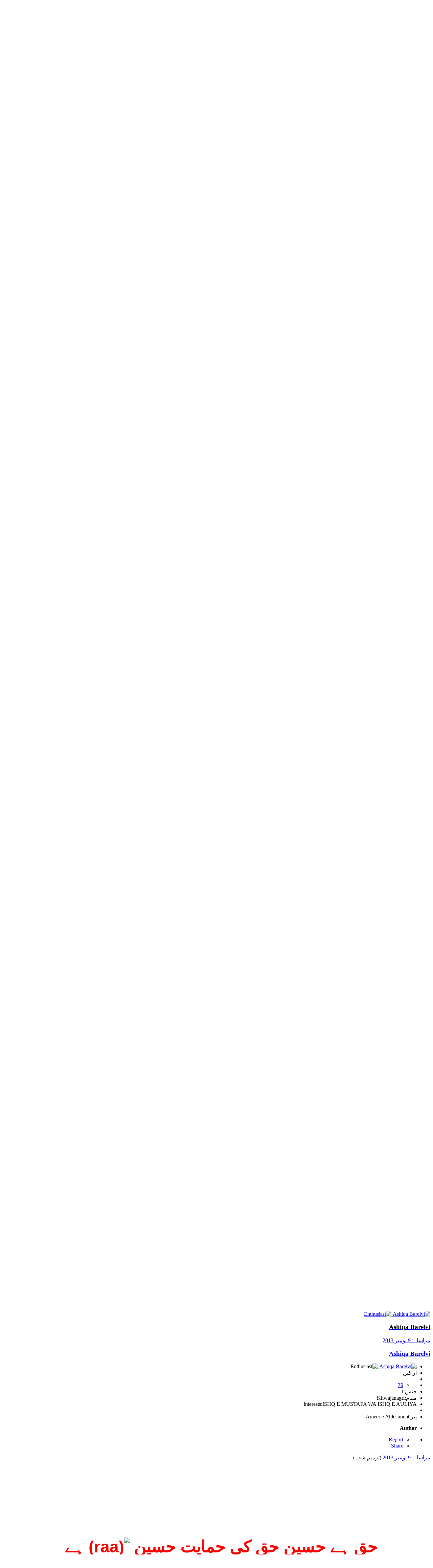

--- FILE ---
content_type: text/html;charset=UTF-8
request_url: https://www.islamimehfil.com/topic/21583-shahaadat-husain-ki-%D8%B1%D8%B6%DB%8C-%D8%A7%D9%84%D9%84%DB%81-%D8%B9%D9%86%DB%81/
body_size: 19040
content:
<!DOCTYPE html>
<html lang="ur-PK" dir="rtl">
	<head>
		<meta charset="utf-8">
        
		<title>Shahaadat Husain Ki رضی اللہ عنہ - دیگر اسلامی مواد - IslamiMehfil</title>
		
			<script>
  (function(i,s,o,g,r,a,m){i['GoogleAnalyticsObject']=r;i[r]=i[r]||function(){
  (i[r].q=i[r].q||[]).push(arguments)},i[r].l=1*new Date();a=s.createElement(o),
  m=s.getElementsByTagName(o)[0];a.async=1;a.src=g;m.parentNode.insertBefore(a,m)
  })(window,document,'script','//www.google-analytics.com/analytics.js','ga');

  ga('create', 'UA-40466286-1', 'islamimehfil.com');
  ga('send', 'pageview');

</script>
		
		
		
		

	<meta name="viewport" content="width=device-width, initial-scale=1">


	
	
		<meta property="og:image" content="https://www.islamimehfil.com/uploads/monthly_2017_04/IM-FB-Logo.jpg.f909e58b9ecf598a7fa32580a99d9d83.jpg">
	


	<meta name="twitter:card" content="summary_large_image" />



	
		
			
				<meta property="og:title" content="Shahaadat Husain Ki رضی اللہ عنہ">
			
		
	

	
		
			
				<meta property="og:type" content="website">
			
		
	

	
		
			
				<meta property="og:url" content="https://www.islamimehfil.com/topic/21583-shahaadat-husain-ki-%D8%B1%D8%B6%DB%8C-%D8%A7%D9%84%D9%84%DB%81-%D8%B9%D9%86%DB%81/">
			
		
	

	
		
			
				<meta name="description" content="دنیا سے کہ رہی ہے شہادت حسین کی کل بھی تھی آج بھی ہے حکومت حسین کی میدان کربلا کا ہر اک ذرّہ ہے گواہ سر لے گئے نہ لے سکے بیعت حسین کی از : عاشقہ بریلوی">
			
		
	

	
		
			
				<meta property="og:description" content="دنیا سے کہ رہی ہے شہادت حسین کی کل بھی تھی آج بھی ہے حکومت حسین کی میدان کربلا کا ہر اک ذرّہ ہے گواہ سر لے گئے نہ لے سکے بیعت حسین کی از : عاشقہ بریلوی">
			
		
	

	
		
			
				<meta property="og:updated_time" content="2014-11-17T07:38:46Z">
			
		
	

	
		
			
				<meta property="og:site_name" content="IslamiMehfil">
			
		
	

	
		
			
				<meta property="og:locale" content="ur_PK">
			
		
	


	
		<link rel="canonical" href="https://www.islamimehfil.com/topic/21583-shahaadat-husain-ki-%D8%B1%D8%B6%DB%8C-%D8%A7%D9%84%D9%84%DB%81-%D8%B9%D9%86%DB%81/" />
	

	
		<link as="style" rel="preload" href="https://www.islamimehfil.com/applications/core/interface/ckeditor/ckeditor/skins/ips/editor.css?t=O2EB" />
	

<link rel="alternate" type="application/rss+xml" title="IslamiMehfil Recent Topics" href="https://www.islamimehfil.com/rss/1-islamimehfil-recent-topics.xml/" />



<link rel="manifest" href="https://www.islamimehfil.com/manifest.webmanifest/">
<meta name="msapplication-config" content="https://www.islamimehfil.com/browserconfig.xml/">
<meta name="msapplication-starturl" content="/">
<meta name="application-name" content="IslamiMehfil">
<meta name="apple-mobile-web-app-title" content="IslamiMehfil">

	<meta name="theme-color" content="#ffffff">










<link rel="preload" href="//www.islamimehfil.com/applications/core/interface/font/fontawesome-webfont.woff2?v=4.7.0" as="font" crossorigin="anonymous">
		


	<link rel="preconnect" href="https://fonts.googleapis.com">
	<link rel="preconnect" href="https://fonts.gstatic.com" crossorigin>
	
		<link href="https://fonts.googleapis.com/css2?family=Inter:wght@300;400;500;600;700&display=swap" rel="stylesheet">
	



	<link rel='stylesheet' href='https://www.islamimehfil.com/uploads/css_built_8/341e4a57816af3ba440d891ca87450ff_framework.css?v=adb50d7de41763071075' media='all'>

	<link rel='stylesheet' href='https://www.islamimehfil.com/uploads/css_built_8/05e81b71abe4f22d6eb8d1a929494829_responsive.css?v=adb50d7de41763071075' media='all'>

	<link rel='stylesheet' href='https://www.islamimehfil.com/uploads/css_built_8/20446cf2d164adcc029377cb04d43d17_flags.css?v=adb50d7de41763071075' media='all'>

	<link rel='stylesheet' href='https://www.islamimehfil.com/uploads/css_built_8/90eb5adf50a8c640f633d47fd7eb1778_core.css?v=adb50d7de41763071075' media='all'>

	<link rel='stylesheet' href='https://www.islamimehfil.com/uploads/css_built_8/5a0da001ccc2200dc5625c3f3934497d_core_responsive.css?v=adb50d7de41763071075' media='all'>

	<link rel='stylesheet' href='https://www.islamimehfil.com/uploads/css_built_8/62e269ced0fdab7e30e026f1d30ae516_forums.css?v=adb50d7de41763071075' media='all'>

	<link rel='stylesheet' href='https://www.islamimehfil.com/uploads/css_built_8/76e62c573090645fb99a15a363d8620e_forums_responsive.css?v=adb50d7de41763071075' media='all'>

	<link rel='stylesheet' href='https://www.islamimehfil.com/uploads/css_built_8/ebdea0c6a7dab6d37900b9190d3ac77b_topics.css?v=adb50d7de41763071075' media='all'>





<link rel='stylesheet' href='https://www.islamimehfil.com/uploads/css_built_8/258adbb6e4f3e83cd3b355f84e3fa002_custom.css?v=adb50d7de41763071075' media='all'>




		
		

	</head>
	<body class='ipsApp ipsApp_front ipsJS_none ipsClearfix' data-controller='core.front.core.app' data-message="" data-pageApp='forums' data-pageLocation='front' data-pageModule='forums' data-pageController='topic' data-pageID='21583'  >
		
        

        

		<a href='#ipsLayout_mainArea' class='ipsHide' title='Go to main content on this page' accesskey='m'>Jump to content</a>
		





		<div id='ipsLayout_header' class='ipsClearfix'>
			<header>
				<div class='ipsLayout_container'>
					


<a href='https://www.islamimehfil.com/' id='elLogo' accesskey='1'><img src="https://www.islamimehfil.com/uploads/monthly_2024_02/IslamiMehfil-logo.png.abedeee7c4061365050a1057e3fc358f.png" alt='IslamiMehfil'></a>

					
						

	<ul id='elUserNav' class='ipsList_inline cSignedOut ipsResponsive_showDesktop'>
		
        
		
        
        
            
            <li id='elSignInLink'>
                <a href='https://www.islamimehfil.com/login/' data-ipsMenu-closeOnClick="false" data-ipsMenu id='elUserSignIn'>
                    پہلے سے رجسٹرڈ ہیں آپ؟ سائن ان کریں &nbsp;<i class='fa fa-caret-down'></i>
                </a>
                
<div id='elUserSignIn_menu' class='ipsMenu ipsMenu_auto ipsHide'>
	<form accept-charset='utf-8' method='post' action='https://www.islamimehfil.com/login/'>
		<input type="hidden" name="csrfKey" value="fadac1dbcbe0cec24de34635c853ca18">
		<input type="hidden" name="ref" value="aHR0cHM6Ly93d3cuaXNsYW1pbWVoZmlsLmNvbS90b3BpYy8yMTU4My1zaGFoYWFkYXQtaHVzYWluLWtpLSVEOCVCMSVEOCVCNiVEQiU4Qy0lRDglQTclRDklODQlRDklODQlREIlODEtJUQ4JUI5JUQ5JTg2JURCJTgxLw==">
		<div data-role="loginForm">
			
			
			
				<div class='ipsColumns ipsColumns_noSpacing'>
					<div class='ipsColumn ipsColumn_wide' id='elUserSignIn_internal'>
						
<div class="ipsPad ipsForm ipsForm_vertical">
	<h4 class="ipsType_sectionHead">سائن اِن</h4>
	<br><br>
	<ul class='ipsList_reset'>
		<li class="ipsFieldRow ipsFieldRow_noLabel ipsFieldRow_fullWidth">
			
			
				<input type="text" placeholder="آپ کا فورم نام یا ای میل ایڈریس" name="auth" autocomplete="email">
			
		</li>
		<li class="ipsFieldRow ipsFieldRow_noLabel ipsFieldRow_fullWidth">
			<input type="password" placeholder="پاس ورڈ" name="password" autocomplete="current-password">
		</li>
		<li class="ipsFieldRow ipsFieldRow_checkbox ipsClearfix">
			<span class="ipsCustomInput">
				<input type="checkbox" name="remember_me" id="remember_me_checkbox" value="1" checked aria-checked="true">
				<span></span>
			</span>
			<div class="ipsFieldRow_content">
				<label class="ipsFieldRow_label" for="remember_me_checkbox">مجھے یاد رکھیں</label>
				<span class="ipsFieldRow_desc">دوسروں کیساتھ شیئرڈ کمپیوٹرز پر یہ آپشن استعمال نہ کریں</span>
			</div>
		</li>
		<li class="ipsFieldRow ipsFieldRow_fullWidth">
			<button type="submit" name="_processLogin" value="usernamepassword" class="ipsButton ipsButton_primary ipsButton_small" id="elSignIn_submit">سائن اِن</button>
			
				<p class="ipsType_right ipsType_small">
					
						<a href='https://www.islamimehfil.com/lostpassword/' data-ipsDialog data-ipsDialog-title='پاس ورڈ بھول گیا ہے؟'>
					
					پاس ورڈ بھول گیا ہے؟</a>
				</p>
			
		</li>
	</ul>
</div>
					</div>
					<div class='ipsColumn ipsColumn_wide'>
						<div class='ipsPadding' id='elUserSignIn_external'>
							<div class='ipsAreaBackground_light ipsPadding:half'>
								
								
									<div class='ipsType_center ipsMargin_top:half'>
										

<button type="submit" name="_processLogin" value="3" class='ipsButton ipsButton_verySmall ipsButton_fullWidth ipsSocial ipsSocial_google' style="background-color: #4285F4">
	
		<span class='ipsSocial_icon'>
			
				<i class='fa fa-google'></i>
			
		</span>
		<span class='ipsSocial_text'>گوگل اکاؤنٹ سے سائن اِن کریں</span>
	
</button>
									</div>
								
							</div>
						</div>
					</div>
				</div>
			
		</div>
	</form>
</div>
            </li>
            
        
		
			<li>
				
					<a href='https://www.islamimehfil.com/register/' data-ipsDialog data-ipsDialog-size='narrow' data-ipsDialog-title='رجسٹر کریں' id='elRegisterButton' class='ipsButton ipsButton_normal ipsButton_primary'>رجسٹر کریں</a>
				
			</li>
		
	</ul>

						
<ul class='ipsMobileHamburger ipsList_reset ipsResponsive_hideDesktop'>
	<li data-ipsDrawer data-ipsDrawer-drawerElem='#elMobileDrawer'>
		<a href='#' >
			
			
				
			
			
			
			<i class='fa fa-navicon'></i>
		</a>
	</li>
</ul>
					
				</div>
			</header>
			

	<nav data-controller='core.front.core.navBar' class=' ipsResponsive_showDesktop'>
		<div class='ipsNavBar_primary ipsLayout_container '>
			<ul data-role="primaryNavBar" class='ipsClearfix'>
				


	
		
		
			
		
		<li class='ipsNavBar_active' data-active id='elNavSecondary_1' data-role="navBarItem" data-navApp="core" data-navExt="CustomItem">
			
			
				<a href="https://www.islamimehfil.com"  data-navItem-id="1" data-navDefault>
					سرورق<span class='ipsNavBar_active__identifier'></span>
				</a>
			
			
				<ul class='ipsNavBar_secondary ' data-role='secondaryNavBar'>
					


	
		
		
			
		
		<li class='ipsNavBar_active' data-active id='elNavSecondary_8' data-role="navBarItem" data-navApp="forums" data-navExt="Forums">
			
			
				<a href="https://www.islamimehfil.com"  data-navItem-id="8" data-navDefault>
					فورمز<span class='ipsNavBar_active__identifier'></span>
				</a>
			
			
		</li>
	
	

	
		
		
		<li  id='elNavSecondary_10' data-role="navBarItem" data-navApp="core" data-navExt="Guidelines">
			
			
				<a href="https://www.islamimehfil.com/guidelines/"  data-navItem-id="10" >
					Guidelines<span class='ipsNavBar_active__identifier'></span>
				</a>
			
			
		</li>
	
	

	
		
		
		<li  id='elNavSecondary_11' data-role="navBarItem" data-navApp="core" data-navExt="StaffDirectory">
			
			
				<a href="https://www.islamimehfil.com/staff/"  data-navItem-id="11" >
					ناظمین<span class='ipsNavBar_active__identifier'></span>
				</a>
			
			
		</li>
	
	

	
		
		
		<li  id='elNavSecondary_12' data-role="navBarItem" data-navApp="core" data-navExt="OnlineUsers">
			
			
				<a href="https://www.islamimehfil.com/online/"  data-navItem-id="12" >
					اس وقت آن لائن اراکین<span class='ipsNavBar_active__identifier'></span>
				</a>
			
			
		</li>
	
	

	
		
		
		<li  id='elNavSecondary_13' data-role="navBarItem" data-navApp="core" data-navExt="Leaderboard">
			
			
				<a href="https://www.islamimehfil.com/leaderboard/"  data-navItem-id="13" >
					لیڈر بورڈ<span class='ipsNavBar_active__identifier'></span>
				</a>
			
			
		</li>
	
	

					<li class='ipsHide' id='elNavigationMore_1' data-role='navMore'>
						<a href='#' data-ipsMenu data-ipsMenu-appendTo='#elNavigationMore_1' id='elNavigationMore_1_dropdown'>More <i class='fa fa-caret-down'></i></a>
						<ul class='ipsHide ipsMenu ipsMenu_auto' id='elNavigationMore_1_dropdown_menu' data-role='moreDropdown'></ul>
					</li>
				</ul>
			
		</li>
	
	

	
		
		
		<li  id='elNavSecondary_2' data-role="navBarItem" data-navApp="core" data-navExt="CustomItem">
			
			
				<a href="https://www.islamimehfil.com/discover/"  data-navItem-id="2" >
					سرگرمی<span class='ipsNavBar_active__identifier'></span>
				</a>
			
			
				<ul class='ipsNavBar_secondary ipsHide' data-role='secondaryNavBar'>
					


	
		
		
		<li  id='elNavSecondary_3' data-role="navBarItem" data-navApp="core" data-navExt="AllActivity">
			
			
				<a href="https://www.islamimehfil.com/discover/"  data-navItem-id="3" >
					تمام سرگرمیاں<span class='ipsNavBar_active__identifier'></span>
				</a>
			
			
		</li>
	
	

	
	

	
	

	
	

	
		
		
		<li  id='elNavSecondary_7' data-role="navBarItem" data-navApp="core" data-navExt="Search">
			
			
				<a href="https://www.islamimehfil.com/search/"  data-navItem-id="7" >
					تلاش کریں<span class='ipsNavBar_active__identifier'></span>
				</a>
			
			
		</li>
	
	

					<li class='ipsHide' id='elNavigationMore_2' data-role='navMore'>
						<a href='#' data-ipsMenu data-ipsMenu-appendTo='#elNavigationMore_2' id='elNavigationMore_2_dropdown'>More <i class='fa fa-caret-down'></i></a>
						<ul class='ipsHide ipsMenu ipsMenu_auto' id='elNavigationMore_2_dropdown_menu' data-role='moreDropdown'></ul>
					</li>
				</ul>
			
		</li>
	
	

	
		
		
		<li  id='elNavSecondary_14' data-role="navBarItem" data-navApp="core" data-navExt="Leaderboard">
			
			
				<a href="https://www.islamimehfil.com/leaderboard/"  data-navItem-id="14" >
					لیڈر بورڈ<span class='ipsNavBar_active__identifier'></span>
				</a>
			
			
		</li>
	
	

	
	

	
	

				<li class='ipsHide' id='elNavigationMore' data-role='navMore'>
					<a href='#' data-ipsMenu data-ipsMenu-appendTo='#elNavigationMore' id='elNavigationMore_dropdown'>More</a>
					<ul class='ipsNavBar_secondary ipsHide' data-role='secondaryNavBar'>
						<li class='ipsHide' id='elNavigationMore_more' data-role='navMore'>
							<a href='#' data-ipsMenu data-ipsMenu-appendTo='#elNavigationMore_more' id='elNavigationMore_more_dropdown'>More <i class='fa fa-caret-down'></i></a>
							<ul class='ipsHide ipsMenu ipsMenu_auto' id='elNavigationMore_more_dropdown_menu' data-role='moreDropdown'></ul>
						</li>
					</ul>
				</li>
<li><a href="https://www.islamieducation.com/" target="_blank">IslamiEducation</a></li>
<li><a href="https://www.khatmenabowat.com/" target="_blank">KhatmeNabowat</a></li>
<li><a href="https://www.sunnispeeches.com/" target="_blank">SunniSpeeches</a></li>
			</ul>
			

	<div id="elSearchWrapper">
		<div id='elSearch' data-controller="core.front.core.quickSearch">
			<form accept-charset='utf-8' action='//www.islamimehfil.com/search/?do=quicksearch' method='post'>
                <input type='search' id='elSearchField' placeholder='تلاش...' name='q' autocomplete='off' aria-label='تلاش کریں'>
                <details class='cSearchFilter'>
                    <summary class='cSearchFilter__text'></summary>
                    <ul class='cSearchFilter__menu'>
                        
                        <li><label><input type="radio" name="type" value="all" ><span class='cSearchFilter__menuText'>Everywhere</span></label></li>
                        
                            
                                <li><label><input type="radio" name="type" value='contextual_{&quot;type&quot;:&quot;forums_topic&quot;,&quot;nodes&quot;:30}' checked><span class='cSearchFilter__menuText'>یہ فورم</span></label></li>
                            
                                <li><label><input type="radio" name="type" value='contextual_{&quot;type&quot;:&quot;forums_topic&quot;,&quot;item&quot;:21583}' checked><span class='cSearchFilter__menuText'>This Topic</span></label></li>
                            
                        
                        
                            <li><label><input type="radio" name="type" value="core_statuses_status"><span class='cSearchFilter__menuText'>اسٹیٹس اپڈیٹ</span></label></li>
                        
                            <li><label><input type="radio" name="type" value="forums_topic"><span class='cSearchFilter__menuText'>ٹاپکس</span></label></li>
                        
                            <li><label><input type="radio" name="type" value="core_members"><span class='cSearchFilter__menuText'>Members</span></label></li>
                        
                    </ul>
                </details>
				<button class='cSearchSubmit' type="submit" aria-label='تلاش کریں'><i class="fa fa-search"></i></button>
			</form>
		</div>
	</div>

		</div>
	</nav>

			
<ul id='elMobileNav' class='ipsResponsive_hideDesktop' data-controller='core.front.core.mobileNav'>
	
		
			
			
				
				
			
				
				
			
				
					<li id='elMobileBreadcrumb'>
						<a href='https://www.islamimehfil.com/forum/30-%D8%AF%DB%8C%DA%AF%D8%B1-%D8%A7%D8%B3%D9%84%D8%A7%D9%85%DB%8C-%D9%85%D9%88%D8%A7%D8%AF/'>
							<span>دیگر اسلامی مواد</span>
						</a>
					</li>
				
				
			
				
				
			
		
	
	
	
	<li >
		<a data-action="defaultStream" href='https://www.islamimehfil.com/discover/'><i class="fa fa-newspaper-o" aria-hidden="true"></i></a>
	</li>

	

	
		<li class='ipsJS_show'>
			<a href='https://www.islamimehfil.com/search/'><i class='fa fa-search'></i></a>
		</li>
	
</ul>
		</div>
		<main id='ipsLayout_body' class='ipsLayout_container'>
          
          <div dir="rtl" style="padding: 30px 0 15px;">
        <a href="https://library.islamieducation.com" class="banner-link" target="_blank">
            <div class="islami-banner">
            <div class="corner-decoration top-left"></div>
            <div class="corner-decoration bottom-right"></div>

            <div class="banner-content">
                <h1 class="banner-title">اسلامی لائبریری</h1>
                <h2 class="banner-subtitle">اسلامی کتب و مضامین کا مجموعہ</h2>
            <p class="banner-description">
                    نامور علمائے اہلسنت کی قیمتی کتب، مضمون اور اسلامی مواد پر مشتمل مکمل لائبریری۔ اردو زبان میں اسلامی تعلیمات کا ذخیرہ۔
                </p>

                <div class="banner-stats">
                    <div class="stat-item">
                        <span class="stat-number">50+</span>
                        <span class="stat-label">اسلامی کتب</span>
                    </div>
                    <div class="stat-item">
                        <span class="stat-number">15+</span>
                        <span class="stat-label">مصنفین</span>
                    </div>
                    <div class="stat-item">
                        <span class="stat-number">25+</span>
                        <span class="stat-label">مضامین</span>
                    </div>
                </div>

                <span class="banner-button">فوری دیکھیں</span>
            </div>
            </div>
        </a>
    </div>
			<div id='ipsLayout_contentArea'>
				<div id='ipsLayout_contentWrapper'>
					
<nav class='ipsBreadcrumb ipsBreadcrumb_top ipsFaded_withHover'>
	

	<ul class='ipsList_inline ipsPos_right'>
		
		<li >
			<a data-action="defaultStream" class='ipsType_light '  href='https://www.islamimehfil.com/discover/'><i class="fa fa-newspaper-o" aria-hidden="true"></i> <span>تمام سرگرمیاں</span></a>
		</li>
		
	</ul>

	<ul data-role="breadcrumbList">
		<li>
			<a title="سرورق" href='https://www.islamimehfil.com/'>
				<span>سرورق <i class='fa fa-angle-right'></i></span>
			</a>
		</li>
		
		
			<li>
				
					<a href='https://www.islamimehfil.com/forum/1-urdu-forums/'>
						<span>اردو فورم <i class='fa fa-angle-right' aria-hidden="true"></i></span>
					</a>
				
			</li>
		
			<li>
				
					<a href='https://www.islamimehfil.com/forum/127-urdu-literature/'>
						<span>اردو ادب <i class='fa fa-angle-right' aria-hidden="true"></i></span>
					</a>
				
			</li>
		
			<li>
				
					<a href='https://www.islamimehfil.com/forum/30-%D8%AF%DB%8C%DA%AF%D8%B1-%D8%A7%D8%B3%D9%84%D8%A7%D9%85%DB%8C-%D9%85%D9%88%D8%A7%D8%AF/'>
						<span>دیگر اسلامی مواد <i class='fa fa-angle-right' aria-hidden="true"></i></span>
					</a>
				
			</li>
		
			<li>
				
					Shahaadat Husain Ki رضی اللہ عنہ
				
			</li>
		
	</ul>
</nav>
					
					<div id='ipsLayout_mainArea'>
						
						
						
						

	




						



<div class='ipsPageHeader ipsResponsive_pull ipsBox ipsPadding sm:ipsPadding:half ipsMargin_bottom'>
		
	
	<div class='ipsFlex ipsFlex-ai:center ipsFlex-fw:wrap ipsGap:4'>
		<div class='ipsFlex-flex:11'>
			<h1 class='ipsType_pageTitle ipsContained_container'>
				

				
				
					<span class='ipsType_break ipsContained'>
						<span>Shahaadat Husain Ki رضی اللہ عنہ</span>
					</span>
				
			</h1>
			
			
		</div>
		
	</div>
	<hr class='ipsHr'>
	<div class='ipsPageHeader__meta ipsFlex ipsFlex-jc:between ipsFlex-ai:center ipsFlex-fw:wrap ipsGap:3'>
		<div class='ipsFlex-flex:11'>
			<div class='ipsPhotoPanel ipsPhotoPanel_mini ipsPhotoPanel_notPhone ipsClearfix'>
				


	<a href="https://www.islamimehfil.com/profile/14773-ashiqa-barelvi/" rel="nofollow" data-ipsHover data-ipsHover-width="370" data-ipsHover-target="https://www.islamimehfil.com/profile/14773-ashiqa-barelvi/?do=hovercard" class="ipsUserPhoto ipsUserPhoto_mini" title="Go to Ashiqa Barelvi's profile">
		<img src='https://www.islamimehfil.com/uploads/profile/photo-thumb-14773.jpg' alt='Ashiqa Barelvi' loading="lazy">
	</a>

				<div>
					<p class='ipsType_reset ipsType_blendLinks'>
						<span class='ipsType_normal'>
						
							<strong>


<a href='https://www.islamimehfil.com/profile/14773-ashiqa-barelvi/' rel="nofollow" data-ipsHover data-ipsHover-width='370' data-ipsHover-target='https://www.islamimehfil.com/profile/14773-ashiqa-barelvi/?do=hovercard&amp;referrer=https%253A%252F%252Fwww.islamimehfil.com%252Ftopic%252F21583-shahaadat-husain-ki-%2525D8%2525B1%2525D8%2525B6%2525DB%25258C-%2525D8%2525A7%2525D9%252584%2525D9%252584%2525DB%252581-%2525D8%2525B9%2525D9%252586%2525DB%252581%252F' title="Go to Ashiqa Barelvi's profile" class="ipsType_break">Ashiqa Barelvi</a> نے پوسٹ کی</strong><br />
							<span class='ipsType_light'><time datetime='2013-11-08T13:14:47Z' title='08/11/2013 13:14' data-short='12 yr'>8 نومبر 2013</time>  - فورم: <a href="https://www.islamimehfil.com/forum/30-%D8%AF%DB%8C%DA%AF%D8%B1-%D8%A7%D8%B3%D9%84%D8%A7%D9%85%DB%8C-%D9%85%D9%88%D8%A7%D8%AF/">دیگر اسلامی مواد</a></span>
						
						</span>
					</p>
				</div>
			</div>
		</div>
		
			<div class='ipsFlex-flex:01 ipsResponsive_hidePhone'>
				<div class='ipsShareLinks'>
					
						


    <a href='#elShareItem_626227915_menu' id='elShareItem_626227915' data-ipsMenu class='ipsShareButton ipsButton ipsButton_verySmall ipsButton_link ipsButton_link--light'>
        <span><i class='fa fa-share-alt'></i></span> &nbsp;Share
    </a>

    <div class='ipsPadding ipsMenu ipsMenu_auto ipsHide' id='elShareItem_626227915_menu' data-controller="core.front.core.sharelink">
        <ul class='ipsList_inline'>
            
                <li>
<a href="https://www.linkedin.com/shareArticle?mini=true&amp;url=https%3A%2F%2Fwww.islamimehfil.com%2Ftopic%2F21583-shahaadat-husain-ki-%25D8%25B1%25D8%25B6%25DB%258C-%25D8%25A7%25D9%2584%25D9%2584%25DB%2581-%25D8%25B9%25D9%2586%25DB%2581%2F&amp;title=Shahaadat+Husain+Ki+%D8%B1%D8%B6%DB%8C+%D8%A7%D9%84%D9%84%DB%81+%D8%B9%D9%86%DB%81" rel="nofollow noopener" class="cShareLink cShareLink_linkedin" target="_blank" data-role="shareLink" title='Share on LinkedIn' data-ipsTooltip>
	<i class="fa fa-linkedin"></i>
</a></li>
            
                <li>
<a href="https://x.com/share?url=https%3A%2F%2Fwww.islamimehfil.com%2Ftopic%2F21583-shahaadat-husain-ki-%2525D8%2525B1%2525D8%2525B6%2525DB%25258C-%2525D8%2525A7%2525D9%252584%2525D9%252584%2525DB%252581-%2525D8%2525B9%2525D9%252586%2525DB%252581%2F" class="cShareLink cShareLink_x" target="_blank" data-role="shareLink" title='Share on X' data-ipsTooltip rel='nofollow noopener'>
    <i class="fa fa-x"></i>
</a></li>
            
                <li>
<a href="https://www.facebook.com/sharer/sharer.php?u=https%3A%2F%2Fwww.islamimehfil.com%2Ftopic%2F21583-shahaadat-husain-ki-%25D8%25B1%25D8%25B6%25DB%258C-%25D8%25A7%25D9%2584%25D9%2584%25DB%2581-%25D8%25B9%25D9%2586%25DB%2581%2F" class="cShareLink cShareLink_facebook" target="_blank" data-role="shareLink" title='Share on Facebook' data-ipsTooltip rel='noopener nofollow'>
	<i class="fa fa-facebook"></i>
</a></li>
            
                <li>
<a href="https://www.reddit.com/submit?url=https%3A%2F%2Fwww.islamimehfil.com%2Ftopic%2F21583-shahaadat-husain-ki-%25D8%25B1%25D8%25B6%25DB%258C-%25D8%25A7%25D9%2584%25D9%2584%25DB%2581-%25D8%25B9%25D9%2586%25DB%2581%2F&amp;title=Shahaadat+Husain+Ki+%D8%B1%D8%B6%DB%8C+%D8%A7%D9%84%D9%84%DB%81+%D8%B9%D9%86%DB%81" rel="nofollow noopener" class="cShareLink cShareLink_reddit" target="_blank" title='Share on Reddit' data-ipsTooltip>
	<i class="fa fa-reddit"></i>
</a></li>
            
                <li>
<a href="/cdn-cgi/l/email-protection#[base64]" rel='nofollow' class='cShareLink cShareLink_email' title='Share via email' data-ipsTooltip>
	<i class="fa fa-envelope"></i>
</a></li>
            
                <li>
<a href="https://pinterest.com/pin/create/button/?url=https://www.islamimehfil.com/topic/21583-shahaadat-husain-ki-%25D8%25B1%25D8%25B6%25DB%258C-%25D8%25A7%25D9%2584%25D9%2584%25DB%2581-%25D8%25B9%25D9%2586%25DB%2581/&amp;media=https://www.islamimehfil.com/uploads/monthly_2017_04/IM-FB-Logo.jpg.f909e58b9ecf598a7fa32580a99d9d83.jpg" class="cShareLink cShareLink_pinterest" rel="nofollow noopener" target="_blank" data-role="shareLink" title='Share on Pinterest' data-ipsTooltip>
	<i class="fa fa-pinterest"></i>
</a></li>
            
        </ul>
        
            <hr class='ipsHr'>
            <button class='ipsHide ipsButton ipsButton_verySmall ipsButton_light ipsButton_fullWidth ipsMargin_top:half' data-controller='core.front.core.webshare' data-role='webShare' data-webShareTitle='Shahaadat Husain Ki رضی اللہ عنہ' data-webShareText='Shahaadat Husain Ki رضی اللہ عنہ' data-webShareUrl='https://www.islamimehfil.com/topic/21583-shahaadat-husain-ki-%D8%B1%D8%B6%DB%8C-%D8%A7%D9%84%D9%84%DB%81-%D8%B9%D9%86%DB%81/'>More sharing options...</button>
        
    </div>

					
					
                    

					



					



<div data-followApp='forums' data-followArea='topic' data-followID='21583' data-controller='core.front.core.followButton'>
	

	<a href='https://www.islamimehfil.com/login/' rel="nofollow" class="ipsFollow ipsPos_middle ipsButton ipsButton_light ipsButton_verySmall ipsButton_disabled" data-role="followButton" data-ipsTooltip title='فولو کرنے کیلئے سائن اِن کریں'>
		<span>Followers</span>
		<span class='ipsCommentCount'>0</span>
	</a>

</div>
				</div>
			</div>
					
	</div>
	
	
</div>








<div class='ipsClearfix'>
	<ul class="ipsToolList ipsToolList_horizontal ipsClearfix ipsSpacer_both ">
		
			<li class='ipsToolList_primaryAction'>
				<span data-controller='forums.front.topic.reply'>
					
						<a href='#replyForm' rel="nofollow" class='ipsButton ipsButton_important ipsButton_medium ipsButton_fullWidth' data-action='replyToTopic'>اس ٹاپک پر جواب دیں</a>
					
				</span>
			</li>
		
		
			<li class='ipsResponsive_hidePhone'>
				
					<a href="https://www.islamimehfil.com/forum/30-%D8%AF%DB%8C%DA%AF%D8%B1-%D8%A7%D8%B3%D9%84%D8%A7%D9%85%DB%8C-%D9%85%D9%88%D8%A7%D8%AF/?do=add" rel="nofollow" class='ipsButton ipsButton_link ipsButton_medium ipsButton_fullWidth' title='اس فورم میں نیا ٹاپک شروع کریں'>نیا ٹاپک شروع کریں</a>
				
			</li>
		
		
	</ul>
</div>

<div id='comments' data-controller='core.front.core.commentFeed,forums.front.topic.view, core.front.core.ignoredComments' data-autoPoll data-baseURL='https://www.islamimehfil.com/topic/21583-shahaadat-husain-ki-%D8%B1%D8%B6%DB%8C-%D8%A7%D9%84%D9%84%DB%81-%D8%B9%D9%86%DB%81/' data-lastPage data-feedID='topic-21583' class='cTopic ipsClear ipsSpacer_top'>
	
			
	

	

<div data-controller='core.front.core.recommendedComments' data-url='https://www.islamimehfil.com/topic/21583-shahaadat-husain-ki-%D8%B1%D8%B6%DB%8C-%D8%A7%D9%84%D9%84%DB%81-%D8%B9%D9%86%DB%81/?recommended=comments' class='ipsRecommendedComments ipsHide'>
	<div data-role="recommendedComments">
		<h2 class='ipsType_sectionHead ipsType_large ipsType_bold ipsMargin_bottom'>تجویز کردہ جواب</h2>
		
	</div>
</div>
	
	<div id="elPostFeed" data-role='commentFeed' data-controller='core.front.core.moderation' >
		<form action="https://www.islamimehfil.com/topic/21583-shahaadat-husain-ki-%D8%B1%D8%B6%DB%8C-%D8%A7%D9%84%D9%84%DB%81-%D8%B9%D9%86%DB%81/?csrfKey=fadac1dbcbe0cec24de34635c853ca18&amp;do=multimodComment" method="post" data-ipsPageAction data-role='moderationTools'>
			
			
				

					

					
					



<a id='comment-92115'></a>
<article  id='elComment_92115' class='cPost ipsBox ipsResponsive_pull  ipsComment  ipsComment_parent ipsClearfix ipsClear ipsColumns ipsColumns_noSpacing ipsColumns_collapsePhone    '>
	

	

	<div class='cAuthorPane_mobile ipsResponsive_showPhone'>
		<div class='cAuthorPane_photo'>
			<div class='cAuthorPane_photoWrap'>
				


	<a href="https://www.islamimehfil.com/profile/14773-ashiqa-barelvi/" rel="nofollow" data-ipsHover data-ipsHover-width="370" data-ipsHover-target="https://www.islamimehfil.com/profile/14773-ashiqa-barelvi/?do=hovercard" class="ipsUserPhoto ipsUserPhoto_large" title="Go to Ashiqa Barelvi's profile">
		<img src='https://www.islamimehfil.com/uploads/profile/photo-thumb-14773.jpg' alt='Ashiqa Barelvi' loading="lazy">
	</a>

				
				
					<a href="https://www.islamimehfil.com/profile/14773-ashiqa-barelvi/badges/" rel="nofollow">
						
<img src='https://www.islamimehfil.com/uploads/monthly_2024_02/6_Enthusiast.svg' loading="lazy" alt="Enthusiast" class="cAuthorPane_badge cAuthorPane_badge--rank ipsOutline ipsOutline:2px" data-ipsTooltip title="Rank: Enthusiast (6/14)">
					</a>
				
			</div>
		</div>
		<div class='cAuthorPane_content'>
			<h3 class='ipsType_sectionHead cAuthorPane_author ipsType_break ipsType_blendLinks ipsFlex ipsFlex-ai:center'>
				


<a href='https://www.islamimehfil.com/profile/14773-ashiqa-barelvi/' rel="nofollow" data-ipsHover data-ipsHover-width='370' data-ipsHover-target='https://www.islamimehfil.com/profile/14773-ashiqa-barelvi/?do=hovercard&amp;referrer=https%253A%252F%252Fwww.islamimehfil.com%252Ftopic%252F21583-shahaadat-husain-ki-%2525D8%2525B1%2525D8%2525B6%2525DB%25258C-%2525D8%2525A7%2525D9%252584%2525D9%252584%2525DB%252581-%2525D8%2525B9%2525D9%252586%2525DB%252581%252F' title="Go to Ashiqa Barelvi's profile" class="ipsType_break"><span style='color:black'>Ashiqa Barelvi</span></a>
			</h3>
			<div class='ipsType_light ipsType_reset'>
				<a href='https://www.islamimehfil.com/topic/21583-shahaadat-husain-ki-%D8%B1%D8%B6%DB%8C-%D8%A7%D9%84%D9%84%DB%81-%D8%B9%D9%86%DB%81/?do=findComment&amp;comment=92115' rel="nofollow" class='ipsType_blendLinks'>مراسلہ: <time datetime='2013-11-08T13:14:47Z' title='08/11/2013 13:14' data-short='12 yr'>8 نومبر 2013</time></a>
				
			</div>
		</div>
	</div>
	<aside class='ipsComment_author cAuthorPane ipsColumn ipsColumn_medium ipsResponsive_hidePhone'>
		<h3 class='ipsType_sectionHead cAuthorPane_author ipsType_blendLinks ipsType_break'><strong>


<a href='https://www.islamimehfil.com/profile/14773-ashiqa-barelvi/' rel="nofollow" data-ipsHover data-ipsHover-width='370' data-ipsHover-target='https://www.islamimehfil.com/profile/14773-ashiqa-barelvi/?do=hovercard&amp;referrer=https%253A%252F%252Fwww.islamimehfil.com%252Ftopic%252F21583-shahaadat-husain-ki-%2525D8%2525B1%2525D8%2525B6%2525DB%25258C-%2525D8%2525A7%2525D9%252584%2525D9%252584%2525DB%252581-%2525D8%2525B9%2525D9%252586%2525DB%252581%252F' title="Go to Ashiqa Barelvi's profile" class="ipsType_break">Ashiqa Barelvi</a></strong>
			
		</h3>
		<ul class='cAuthorPane_info ipsList_reset'>
			<li data-role='photo' class='cAuthorPane_photo'>
				<div class='cAuthorPane_photoWrap'>
					


	<a href="https://www.islamimehfil.com/profile/14773-ashiqa-barelvi/" rel="nofollow" data-ipsHover data-ipsHover-width="370" data-ipsHover-target="https://www.islamimehfil.com/profile/14773-ashiqa-barelvi/?do=hovercard" class="ipsUserPhoto ipsUserPhoto_large" title="Go to Ashiqa Barelvi's profile">
		<img src='https://www.islamimehfil.com/uploads/profile/photo-thumb-14773.jpg' alt='Ashiqa Barelvi' loading="lazy">
	</a>

					
					
						
<img src='https://www.islamimehfil.com/uploads/monthly_2024_02/6_Enthusiast.svg' loading="lazy" alt="Enthusiast" class="cAuthorPane_badge cAuthorPane_badge--rank ipsOutline ipsOutline:2px" data-ipsTooltip title="Rank: Enthusiast (6/14)">
					
				</div>
			</li>
			
				<li data-role='group'><span style='color:black'>اراکین</span></li>
				
					<li data-role='group-icon'><img src='https://www.islamimehfil.com/uploads/monthly_2017_04/badge-member.png.26a7f08eb74d64634a76200fa870b195.png' alt='' class='cAuthorGroupIcon'></li>
				
			
			
				<li data-role='stats' class='ipsMargin_top'>
					<ul class="ipsList_reset ipsType_light ipsFlex ipsFlex-ai:center ipsFlex-jc:center ipsGap_row:2 cAuthorPane_stats">
						<li>
							
								<a href="https://www.islamimehfil.com/profile/14773-ashiqa-barelvi/content/" rel="nofollow" title="79 پوسٹس" data-ipsTooltip class="ipsType_blendLinks">
							
								<i class="fa fa-comment"></i> 79
							
								</a>
							
						</li>
						
					</ul>
				</li>
			
			
				

	
	<li data-role='custom-field' class='ipsResponsive_hidePhone ipsType_break'>
		
<span class='ft'>جنس:</span><span class='fc'>1</span>
	</li>
	
	<li data-role='custom-field' class='ipsResponsive_hidePhone ipsType_break'>
		
<span class='ft'>مقام:</span><span class='fc'>Khwajanagri</span>
	</li>
	
	<li data-role='custom-field' class='ipsResponsive_hidePhone ipsType_break'>
		
<span class='ft'>Interests:</span><span class='fc'>ISHQ E MUSTAFA WA ISHQ E AULIYA</span>
	</li>
	

	
	<li data-role='custom-field' class='ipsResponsive_hidePhone ipsType_break'>
		
	</li>
	
	<li data-role='custom-field' class='ipsResponsive_hidePhone ipsType_break'>
		
<span class='ft'>پیر:</span><span class='fc'>Ameer e Ahlesunnat</span>
	</li>
	

			
		</ul>
	</aside>
	<div class='ipsColumn ipsColumn_fluid ipsMargin:none'>
		

<div id='comment-92115_wrap' data-controller='core.front.core.comment' data-commentApp='forums' data-commentType='forums' data-commentID="92115" data-quoteData='{&quot;userid&quot;:14773,&quot;username&quot;:&quot;Ashiqa Barelvi&quot;,&quot;timestamp&quot;:1383916487,&quot;contentapp&quot;:&quot;forums&quot;,&quot;contenttype&quot;:&quot;forums&quot;,&quot;contentid&quot;:21583,&quot;contentclass&quot;:&quot;forums_Topic&quot;,&quot;contentcommentid&quot;:92115}' class='ipsComment_content ipsType_medium'>

	<div class='ipsComment_meta ipsType_light ipsFlex ipsFlex-ai:center ipsFlex-jc:between ipsFlex-fd:row-reverse'>
		<div class='ipsType_light ipsType_reset ipsType_blendLinks ipsComment_toolWrap'>
			<div class='ipsResponsive_hidePhone ipsComment_badges'>
				<ul class='ipsList_reset ipsFlex ipsFlex-jc:end ipsFlex-fw:wrap ipsGap:2 ipsGap_row:1'>
					
					
					
					
					
				</ul>
			</div>
			<ul class='ipsList_reset ipsComment_tools'>
				<li>
					<a href='#elControls_92115_menu' class='ipsComment_ellipsis' id='elControls_92115' title='More options...' data-ipsMenu data-ipsMenu-appendTo='#comment-92115_wrap'><i class='fa fa-ellipsis-h'></i></a>
					<ul id='elControls_92115_menu' class='ipsMenu ipsMenu_narrow ipsHide'>
						
							<li class='ipsMenu_item'><a href='https://www.islamimehfil.com/topic/21583-shahaadat-husain-ki-%D8%B1%D8%B6%DB%8C-%D8%A7%D9%84%D9%84%DB%81-%D8%B9%D9%86%DB%81/?do=reportComment&amp;comment=92115' data-ipsDialog data-ipsDialog-remoteSubmit data-ipsDialog-size='medium' data-ipsDialog-flashMessage='Thanks for your report.' data-ipsDialog-title="پوسٹ کو رپورٹ کریں" data-action='reportComment' title='Report this content'>Report</a></li>
						
						
							<li class='ipsMenu_item'><a href='https://www.islamimehfil.com/topic/21583-shahaadat-husain-ki-%D8%B1%D8%B6%DB%8C-%D8%A7%D9%84%D9%84%DB%81-%D8%B9%D9%86%DB%81/' title='Share this post' data-ipsDialog data-ipsDialog-size='narrow' data-ipsDialog-content='#elShareComment_92115_menu' data-ipsDialog-title="Share this post" id='elSharePost_92115' data-role='shareComment'>Share</a></li>
						
                        
						
						
						
							
								
							
							
							
							
							
							
						
					</ul>
				</li>
				
			</ul>
		</div>

		<div class='ipsType_reset ipsResponsive_hidePhone'>
			<a href='https://www.islamimehfil.com/topic/21583-shahaadat-husain-ki-%D8%B1%D8%B6%DB%8C-%D8%A7%D9%84%D9%84%DB%81-%D8%B9%D9%86%DB%81/?do=findComment&amp;comment=92115' rel="nofollow" class='ipsType_blendLinks'>مراسلہ: <time datetime='2013-11-08T13:14:47Z' title='08/11/2013 13:14' data-short='12 yr'>8 نومبر 2013</time></a>
			
			<span class='ipsResponsive_hidePhone'>
				
				
			</span>
		</div>
	</div>

	

    

	<div class='cPost_contentWrap'>
		
		<div data-role='commentContent' class='ipsType_normal ipsType_richText ipsPadding_bottom ipsContained' data-controller='core.front.core.lightboxedImages'>
			
<p style="text-align:center;"> <img src="https://www.islamimehfil.com/uploads/emoticons/default_bismillah.gif" alt="(bis)" /></p>
<br /><p style="text-align:center;"> </p>
<br /><p style="text-align:center;"> </p>
<br /><p style="text-align:center;"> </p>
<br /><p style="text-align:center;"><strong><span style="font-family:'times new roman', times, serif;"><span style="font-size:48px;"><span><span style="color:#FF0000;">دنیا  سے کہ  رہی  ہے   شہادت  حسین کی </span></span></span></span></strong></p>
<br /><p style="text-align:center;"> </p>
<br /><p style="text-align:center;"><strong><span style="font-family:'times new roman', times, serif;"><span style="font-size:48px;"><span><span style="color:#FF0000;">کل بھی تھی آج بھی ہے حکومت حسین کی </span></span></span></span></strong></p>
<br /><p style="text-align:center;"> </p>
<br /><p style="text-align:center;"> </p>
<br /><p style="text-align:center;"><strong><span style="font-family:'times new roman', times, serif;"><span style="font-size:48px;"><span><span style="color:#FF0000;">میدان   کربلا   کا   ہر  اک   ذرّہ  ہے  گواہ </span></span></span></span></strong></p>
<br /><p style="text-align:center;"> </p>
<br /><p style="text-align:center;"><strong><span style="font-family:'times new roman', times, serif;"><span style="font-size:48px;"><span><span style="color:#FF0000;">سر لے  گئے نہ لے سکے بیعت  حسین کی </span></span></span></span></strong></p>
<br /><p style="text-align:center;"> </p>
<br /><p style="text-align:center;"> </p>
<br /><p style="text-align:center;"> </p>
<br /><p style="text-align:center;"><span style="color:#00ff00;"><span style="font-size:24px;">از :</span> <span style="font-size:36px;">عاشقہ بریلوی </span></span></p>


			
		</div>

		
			<div class='ipsItemControls'>
				
					
						

	<div data-controller='core.front.core.reaction' class='ipsItemControls_right ipsClearfix '>	
		<div class='ipsReact ipsPos_right'>
			
				
				<div class='ipsReact_blurb ' data-role='reactionBlurb'>
					
						

	
	<ul class='ipsReact_reactions'>
		
		
			
				
				<li class='ipsReact_reactCount'>
					
						<span data-ipsTooltip title="Like">
					
							<span>
								<img src='https://www.islamimehfil.com/uploads/reactions/react_like.png' alt="Like" loading="lazy">
							</span>
							<span>
								2
							</span>
					
						</span>
					
				</li>
			
		
	</ul>

					
				</div>
			
			
			
		</div>
	</div>

					
				
				<ul class='ipsComment_controls ipsClearfix ipsItemControls_left' data-role="commentControls">
					
						
						
							<li data-ipsQuote-editor='topic_comment' data-ipsQuote-target='#comment-92115' class='ipsJS_show'>
								<button class='ipsButton ipsButton_light ipsButton_verySmall ipsButton_narrow cMultiQuote ipsHide' data-action='multiQuoteComment' data-ipsTooltip data-ipsQuote-multiQuote data-mqId='mq92115' title='ایک سے زیادہ اقتباس'><i class='fa fa-plus'></i></button>
							</li>
							<li data-ipsQuote-editor='topic_comment' data-ipsQuote-target='#comment-92115' class='ipsJS_show'>
								<a href='#' data-action='quoteComment' data-ipsQuote-singleQuote>اقتباس</a>
							</li>
						
						
						
												
					
					<li class='ipsHide' data-role='commentLoading'>
						<span class='ipsLoading ipsLoading_tiny ipsLoading_noAnim'></span>
					</li>
				</ul>
			</div>
		

		
	</div>

	

	



<div class='ipsPadding ipsHide cPostShareMenu' id='elShareComment_92115_menu'>
	<h5 class='ipsType_normal ipsType_reset'>Link to comment</h5>
	
		
	
	
	<input type='text' value='https://www.islamimehfil.com/topic/21583-shahaadat-husain-ki-%D8%B1%D8%B6%DB%8C-%D8%A7%D9%84%D9%84%DB%81-%D8%B9%D9%86%DB%81/' class='ipsField_fullWidth'>

	
	<h5 class='ipsType_normal ipsType_reset ipsSpacer_top'>Share on other sites</h5>
	

	<ul class='ipsList_inline ipsList_noSpacing ipsClearfix' data-controller="core.front.core.sharelink">
		
			<li>
<a href="https://www.linkedin.com/shareArticle?mini=true&amp;url=https%3A%2F%2Fwww.islamimehfil.com%2Ftopic%2F21583-shahaadat-husain-ki-%25D8%25B1%25D8%25B6%25DB%258C-%25D8%25A7%25D9%2584%25D9%2584%25DB%2581-%25D8%25B9%25D9%2586%25DB%2581%2F%3Fdo%3DfindComment%26comment%3D92115&amp;title=Shahaadat+Husain+Ki+%D8%B1%D8%B6%DB%8C+%D8%A7%D9%84%D9%84%DB%81+%D8%B9%D9%86%DB%81" rel="nofollow noopener" class="cShareLink cShareLink_linkedin" target="_blank" data-role="shareLink" title='Share on LinkedIn' data-ipsTooltip>
	<i class="fa fa-linkedin"></i>
</a></li>
		
			<li>
<a href="https://x.com/share?url=https%3A%2F%2Fwww.islamimehfil.com%2Ftopic%2F21583-shahaadat-husain-ki-%2525D8%2525B1%2525D8%2525B6%2525DB%25258C-%2525D8%2525A7%2525D9%252584%2525D9%252584%2525DB%252581-%2525D8%2525B9%2525D9%252586%2525DB%252581%2F%3Fdo%3DfindComment%26comment%3D92115" class="cShareLink cShareLink_x" target="_blank" data-role="shareLink" title='Share on X' data-ipsTooltip rel='nofollow noopener'>
    <i class="fa fa-x"></i>
</a></li>
		
			<li>
<a href="https://www.facebook.com/sharer/sharer.php?u=https%3A%2F%2Fwww.islamimehfil.com%2Ftopic%2F21583-shahaadat-husain-ki-%25D8%25B1%25D8%25B6%25DB%258C-%25D8%25A7%25D9%2584%25D9%2584%25DB%2581-%25D8%25B9%25D9%2586%25DB%2581%2F%3Fdo%3DfindComment%26comment%3D92115" class="cShareLink cShareLink_facebook" target="_blank" data-role="shareLink" title='Share on Facebook' data-ipsTooltip rel='noopener nofollow'>
	<i class="fa fa-facebook"></i>
</a></li>
		
			<li>
<a href="https://www.reddit.com/submit?url=https%3A%2F%2Fwww.islamimehfil.com%2Ftopic%2F21583-shahaadat-husain-ki-%25D8%25B1%25D8%25B6%25DB%258C-%25D8%25A7%25D9%2584%25D9%2584%25DB%2581-%25D8%25B9%25D9%2586%25DB%2581%2F%3Fdo%3DfindComment%26comment%3D92115&amp;title=Shahaadat+Husain+Ki+%D8%B1%D8%B6%DB%8C+%D8%A7%D9%84%D9%84%DB%81+%D8%B9%D9%86%DB%81" rel="nofollow noopener" class="cShareLink cShareLink_reddit" target="_blank" title='Share on Reddit' data-ipsTooltip>
	<i class="fa fa-reddit"></i>
</a></li>
		
			<li>
<a href="/cdn-cgi/l/email-protection#[base64]" rel='nofollow' class='cShareLink cShareLink_email' title='Share via email' data-ipsTooltip>
	<i class="fa fa-envelope"></i>
</a></li>
		
			<li>
<a href="https://pinterest.com/pin/create/button/?url=https://www.islamimehfil.com/topic/21583-shahaadat-husain-ki-%25D8%25B1%25D8%25B6%25DB%258C-%25D8%25A7%25D9%2584%25D9%2584%25DB%2581-%25D8%25B9%25D9%2586%25DB%2581/?do=findComment%26comment=92115&amp;media=https://www.islamimehfil.com/uploads/monthly_2017_04/IM-FB-Logo.jpg.f909e58b9ecf598a7fa32580a99d9d83.jpg" class="cShareLink cShareLink_pinterest" rel="nofollow noopener" target="_blank" data-role="shareLink" title='Share on Pinterest' data-ipsTooltip>
	<i class="fa fa-pinterest"></i>
</a></li>
		
	</ul>


	<hr class='ipsHr'>
	<button class='ipsHide ipsButton ipsButton_small ipsButton_light ipsButton_fullWidth ipsMargin_top:half' data-controller='core.front.core.webshare' data-role='webShare' data-webShareTitle='Shahaadat Husain Ki رضی اللہ عنہ' data-webShareText='دنیا  سے کہ  رہی  ہے   شہادت  حسین کی  
   
 کل بھی تھی آج بھی ہے حکومت حسین کی  
   
   
 میدان   کربلا   کا   ہر  اک   ذرّہ  ہے  گواہ  
   
 سر لے  گئے نہ لے سکے بیعت  حسین کی  
   
   
   
 از : عاشقہ بریلوی  
' data-webShareUrl='https://www.islamimehfil.com/topic/21583-shahaadat-husain-ki-%D8%B1%D8%B6%DB%8C-%D8%A7%D9%84%D9%84%DB%81-%D8%B9%D9%86%DB%81/?do=findComment&amp;comment=92115'>More sharing options...</button>

	
</div>
</div>
	</div>
</article>
					
					
					
				

					

					
					



<a id='comment-92128'></a>
<article  id='elComment_92128' class='cPost ipsBox ipsResponsive_pull  ipsComment  ipsComment_parent ipsClearfix ipsClear ipsColumns ipsColumns_noSpacing ipsColumns_collapsePhone    '>
	

	

	<div class='cAuthorPane_mobile ipsResponsive_showPhone'>
		<div class='cAuthorPane_photo'>
			<div class='cAuthorPane_photoWrap'>
				


	<a href="https://www.islamimehfil.com/profile/14773-ashiqa-barelvi/" rel="nofollow" data-ipsHover data-ipsHover-width="370" data-ipsHover-target="https://www.islamimehfil.com/profile/14773-ashiqa-barelvi/?do=hovercard" class="ipsUserPhoto ipsUserPhoto_large" title="Go to Ashiqa Barelvi's profile">
		<img src='https://www.islamimehfil.com/uploads/profile/photo-thumb-14773.jpg' alt='Ashiqa Barelvi' loading="lazy">
	</a>

				
				
					<a href="https://www.islamimehfil.com/profile/14773-ashiqa-barelvi/badges/" rel="nofollow">
						
<img src='https://www.islamimehfil.com/uploads/monthly_2024_02/6_Enthusiast.svg' loading="lazy" alt="Enthusiast" class="cAuthorPane_badge cAuthorPane_badge--rank ipsOutline ipsOutline:2px" data-ipsTooltip title="Rank: Enthusiast (6/14)">
					</a>
				
			</div>
		</div>
		<div class='cAuthorPane_content'>
			<h3 class='ipsType_sectionHead cAuthorPane_author ipsType_break ipsType_blendLinks ipsFlex ipsFlex-ai:center'>
				


<a href='https://www.islamimehfil.com/profile/14773-ashiqa-barelvi/' rel="nofollow" data-ipsHover data-ipsHover-width='370' data-ipsHover-target='https://www.islamimehfil.com/profile/14773-ashiqa-barelvi/?do=hovercard&amp;referrer=https%253A%252F%252Fwww.islamimehfil.com%252Ftopic%252F21583-shahaadat-husain-ki-%2525D8%2525B1%2525D8%2525B6%2525DB%25258C-%2525D8%2525A7%2525D9%252584%2525D9%252584%2525DB%252581-%2525D8%2525B9%2525D9%252586%2525DB%252581%252F' title="Go to Ashiqa Barelvi's profile" class="ipsType_break"><span style='color:black'>Ashiqa Barelvi</span></a>
			</h3>
			<div class='ipsType_light ipsType_reset'>
				<a href='https://www.islamimehfil.com/topic/21583-shahaadat-husain-ki-%D8%B1%D8%B6%DB%8C-%D8%A7%D9%84%D9%84%DB%81-%D8%B9%D9%86%DB%81/?do=findComment&amp;comment=92128' rel="nofollow" class='ipsType_blendLinks'>مراسلہ: <time datetime='2013-11-09T18:12:51Z' title='09/11/2013 18:12' data-short='12 yr'>9 نومبر 2013</time></a>
				
			</div>
		</div>
	</div>
	<aside class='ipsComment_author cAuthorPane ipsColumn ipsColumn_medium ipsResponsive_hidePhone'>
		<h3 class='ipsType_sectionHead cAuthorPane_author ipsType_blendLinks ipsType_break'><strong>


<a href='https://www.islamimehfil.com/profile/14773-ashiqa-barelvi/' rel="nofollow" data-ipsHover data-ipsHover-width='370' data-ipsHover-target='https://www.islamimehfil.com/profile/14773-ashiqa-barelvi/?do=hovercard&amp;referrer=https%253A%252F%252Fwww.islamimehfil.com%252Ftopic%252F21583-shahaadat-husain-ki-%2525D8%2525B1%2525D8%2525B6%2525DB%25258C-%2525D8%2525A7%2525D9%252584%2525D9%252584%2525DB%252581-%2525D8%2525B9%2525D9%252586%2525DB%252581%252F' title="Go to Ashiqa Barelvi's profile" class="ipsType_break">Ashiqa Barelvi</a></strong>
			
		</h3>
		<ul class='cAuthorPane_info ipsList_reset'>
			<li data-role='photo' class='cAuthorPane_photo'>
				<div class='cAuthorPane_photoWrap'>
					


	<a href="https://www.islamimehfil.com/profile/14773-ashiqa-barelvi/" rel="nofollow" data-ipsHover data-ipsHover-width="370" data-ipsHover-target="https://www.islamimehfil.com/profile/14773-ashiqa-barelvi/?do=hovercard" class="ipsUserPhoto ipsUserPhoto_large" title="Go to Ashiqa Barelvi's profile">
		<img src='https://www.islamimehfil.com/uploads/profile/photo-thumb-14773.jpg' alt='Ashiqa Barelvi' loading="lazy">
	</a>

					
					
						
<img src='https://www.islamimehfil.com/uploads/monthly_2024_02/6_Enthusiast.svg' loading="lazy" alt="Enthusiast" class="cAuthorPane_badge cAuthorPane_badge--rank ipsOutline ipsOutline:2px" data-ipsTooltip title="Rank: Enthusiast (6/14)">
					
				</div>
			</li>
			
				<li data-role='group'><span style='color:black'>اراکین</span></li>
				
					<li data-role='group-icon'><img src='https://www.islamimehfil.com/uploads/monthly_2017_04/badge-member.png.26a7f08eb74d64634a76200fa870b195.png' alt='' class='cAuthorGroupIcon'></li>
				
			
			
				<li data-role='stats' class='ipsMargin_top'>
					<ul class="ipsList_reset ipsType_light ipsFlex ipsFlex-ai:center ipsFlex-jc:center ipsGap_row:2 cAuthorPane_stats">
						<li>
							
								<a href="https://www.islamimehfil.com/profile/14773-ashiqa-barelvi/content/" rel="nofollow" title="79 پوسٹس" data-ipsTooltip class="ipsType_blendLinks">
							
								<i class="fa fa-comment"></i> 79
							
								</a>
							
						</li>
						
					</ul>
				</li>
			
			
				

	
	<li data-role='custom-field' class='ipsResponsive_hidePhone ipsType_break'>
		
<span class='ft'>جنس:</span><span class='fc'>1</span>
	</li>
	
	<li data-role='custom-field' class='ipsResponsive_hidePhone ipsType_break'>
		
<span class='ft'>مقام:</span><span class='fc'>Khwajanagri</span>
	</li>
	
	<li data-role='custom-field' class='ipsResponsive_hidePhone ipsType_break'>
		
<span class='ft'>Interests:</span><span class='fc'>ISHQ E MUSTAFA WA ISHQ E AULIYA</span>
	</li>
	

	
	<li data-role='custom-field' class='ipsResponsive_hidePhone ipsType_break'>
		
	</li>
	
	<li data-role='custom-field' class='ipsResponsive_hidePhone ipsType_break'>
		
<span class='ft'>پیر:</span><span class='fc'>Ameer e Ahlesunnat</span>
	</li>
	

			
		</ul>
	</aside>
	<div class='ipsColumn ipsColumn_fluid ipsMargin:none'>
		

<div id='comment-92128_wrap' data-controller='core.front.core.comment' data-commentApp='forums' data-commentType='forums' data-commentID="92128" data-quoteData='{&quot;userid&quot;:14773,&quot;username&quot;:&quot;Ashiqa Barelvi&quot;,&quot;timestamp&quot;:1384020771,&quot;contentapp&quot;:&quot;forums&quot;,&quot;contenttype&quot;:&quot;forums&quot;,&quot;contentid&quot;:21583,&quot;contentclass&quot;:&quot;forums_Topic&quot;,&quot;contentcommentid&quot;:92128}' class='ipsComment_content ipsType_medium'>

	<div class='ipsComment_meta ipsType_light ipsFlex ipsFlex-ai:center ipsFlex-jc:between ipsFlex-fd:row-reverse'>
		<div class='ipsType_light ipsType_reset ipsType_blendLinks ipsComment_toolWrap'>
			<div class='ipsResponsive_hidePhone ipsComment_badges'>
				<ul class='ipsList_reset ipsFlex ipsFlex-jc:end ipsFlex-fw:wrap ipsGap:2 ipsGap_row:1'>
					
						<li><strong class="ipsBadge ipsBadge_large ipsComment_authorBadge">Author</strong></li>
					
					
					
					
					
				</ul>
			</div>
			<ul class='ipsList_reset ipsComment_tools'>
				<li>
					<a href='#elControls_92128_menu' class='ipsComment_ellipsis' id='elControls_92128' title='More options...' data-ipsMenu data-ipsMenu-appendTo='#comment-92128_wrap'><i class='fa fa-ellipsis-h'></i></a>
					<ul id='elControls_92128_menu' class='ipsMenu ipsMenu_narrow ipsHide'>
						
							<li class='ipsMenu_item'><a href='https://www.islamimehfil.com/topic/21583-shahaadat-husain-ki-%D8%B1%D8%B6%DB%8C-%D8%A7%D9%84%D9%84%DB%81-%D8%B9%D9%86%DB%81/?do=reportComment&amp;comment=92128' data-ipsDialog data-ipsDialog-remoteSubmit data-ipsDialog-size='medium' data-ipsDialog-flashMessage='Thanks for your report.' data-ipsDialog-title="پوسٹ کو رپورٹ کریں" data-action='reportComment' title='Report this content'>Report</a></li>
						
						
							<li class='ipsMenu_item'><a href='https://www.islamimehfil.com/topic/21583-shahaadat-husain-ki-%D8%B1%D8%B6%DB%8C-%D8%A7%D9%84%D9%84%DB%81-%D8%B9%D9%86%DB%81/?do=findComment&amp;comment=92128' rel="nofollow" title='Share this post' data-ipsDialog data-ipsDialog-size='narrow' data-ipsDialog-content='#elShareComment_92128_menu' data-ipsDialog-title="Share this post" id='elSharePost_92128' data-role='shareComment'>Share</a></li>
						
                        
						
						
						
							
								
							
							
							
							
							
							
						
					</ul>
				</li>
				
			</ul>
		</div>

		<div class='ipsType_reset ipsResponsive_hidePhone'>
			<a href='https://www.islamimehfil.com/topic/21583-shahaadat-husain-ki-%D8%B1%D8%B6%DB%8C-%D8%A7%D9%84%D9%84%DB%81-%D8%B9%D9%86%DB%81/?do=findComment&amp;comment=92128' rel="nofollow" class='ipsType_blendLinks'>مراسلہ: <time datetime='2013-11-09T18:12:51Z' title='09/11/2013 18:12' data-short='12 yr'>9 نومبر 2013</time></a>
			
			<span class='ipsResponsive_hidePhone'>
				
					(ترمیم شدہ)
				
				
			</span>
		</div>
	</div>

	

    

	<div class='cPost_contentWrap'>
		
		<div data-role='commentContent' class='ipsType_normal ipsType_richText ipsPadding_bottom ipsContained' data-controller='core.front.core.lightboxedImages'>
			
<p style="text-align:center;"><span style="font-size:48px;"><strong> </strong></span></p>
<br /><p style="text-align:center;"><span style="font-size:48px;"><strong> </strong></span></p>
<br /><p style="text-align:center;"><span style="font-size:48px;"><strong><strong><span><span style="color:#ff0000;"><span style="font-family:arial, sans-serif;">حق ہے حسین حق کی حمایت حسین <img src="https://www.islamimehfil.com/uploads/emoticons/default_raa.gif" alt="(raa)" /> ہے  </span></span></span></strong></strong></span></p>
<br /><p style="text-align:center;"> </p>
<br /><p style="text-align:center;"><strong><span style="font-size:48px;"><strong><span><span style="color:#ff0000;"><span style="font-family:arial, sans-serif;">دین  محمدی <img src="https://www.islamimehfil.com/uploads/emoticons/default_saw.gif" alt="(saw)" />  کی   حفاظت   حسین <img src="https://www.islamimehfil.com/uploads/emoticons/default_raa.gif" alt="(raa)" />  ہے  </span></span></span></strong></span></strong></p>
<br /><p style="text-align:center;"><strong><span style="font-size:48px;"><strong><span><span style="color:#ff0000;"><span style="font-family:arial, sans-serif;">سینچا ہے اپنے خون سےاس گلستان کو</span></span></span></strong></span></strong></p>
<br /><p style="text-align:center;"><strong><span style="font-size:48px;"><strong><span><span style="color:#ff0000;"><span style="font-family:arial, sans-serif;">اسلام   کا   وقار  وجاہت   حسین   <img src="https://www.islamimehfil.com/uploads/emoticons/default_raa.gif" alt="(raa)" />   ہے  </span></span></span></strong></span></strong></p>
<br />

			
				

<span class='ipsType_reset ipsType_medium ipsType_light' data-excludequote>
	<strong>Edited <time datetime='2013-11-09T18:19:29Z' title='09/11/2013 18:19' data-short='12 yr'>9 نومبر 2013</time> by Ashiqa Barelvi</strong>
	
	
</span>
			
		</div>

		
			<div class='ipsItemControls'>
				
					
						

	<div data-controller='core.front.core.reaction' class='ipsItemControls_right ipsClearfix '>	
		<div class='ipsReact ipsPos_right'>
			
				
				<div class='ipsReact_blurb ipsHide' data-role='reactionBlurb'>
					
				</div>
			
			
			
		</div>
	</div>

					
				
				<ul class='ipsComment_controls ipsClearfix ipsItemControls_left' data-role="commentControls">
					
						
						
							<li data-ipsQuote-editor='topic_comment' data-ipsQuote-target='#comment-92128' class='ipsJS_show'>
								<button class='ipsButton ipsButton_light ipsButton_verySmall ipsButton_narrow cMultiQuote ipsHide' data-action='multiQuoteComment' data-ipsTooltip data-ipsQuote-multiQuote data-mqId='mq92128' title='ایک سے زیادہ اقتباس'><i class='fa fa-plus'></i></button>
							</li>
							<li data-ipsQuote-editor='topic_comment' data-ipsQuote-target='#comment-92128' class='ipsJS_show'>
								<a href='#' data-action='quoteComment' data-ipsQuote-singleQuote>اقتباس</a>
							</li>
						
						
						
												
					
					<li class='ipsHide' data-role='commentLoading'>
						<span class='ipsLoading ipsLoading_tiny ipsLoading_noAnim'></span>
					</li>
				</ul>
			</div>
		

		
	</div>

	

	



<div class='ipsPadding ipsHide cPostShareMenu' id='elShareComment_92128_menu'>
	<h5 class='ipsType_normal ipsType_reset'>Link to comment</h5>
	
		
	
	
	<input type='text' value='https://www.islamimehfil.com/topic/21583-shahaadat-husain-ki-%D8%B1%D8%B6%DB%8C-%D8%A7%D9%84%D9%84%DB%81-%D8%B9%D9%86%DB%81/?do=findComment&amp;comment=92128' class='ipsField_fullWidth'>

	
	<h5 class='ipsType_normal ipsType_reset ipsSpacer_top'>Share on other sites</h5>
	

	<ul class='ipsList_inline ipsList_noSpacing ipsClearfix' data-controller="core.front.core.sharelink">
		
			<li>
<a href="https://www.linkedin.com/shareArticle?mini=true&amp;url=https%3A%2F%2Fwww.islamimehfil.com%2Ftopic%2F21583-shahaadat-husain-ki-%25D8%25B1%25D8%25B6%25DB%258C-%25D8%25A7%25D9%2584%25D9%2584%25DB%2581-%25D8%25B9%25D9%2586%25DB%2581%2F%3Fdo%3DfindComment%26comment%3D92128&amp;title=Shahaadat+Husain+Ki+%D8%B1%D8%B6%DB%8C+%D8%A7%D9%84%D9%84%DB%81+%D8%B9%D9%86%DB%81" rel="nofollow noopener" class="cShareLink cShareLink_linkedin" target="_blank" data-role="shareLink" title='Share on LinkedIn' data-ipsTooltip>
	<i class="fa fa-linkedin"></i>
</a></li>
		
			<li>
<a href="https://x.com/share?url=https%3A%2F%2Fwww.islamimehfil.com%2Ftopic%2F21583-shahaadat-husain-ki-%2525D8%2525B1%2525D8%2525B6%2525DB%25258C-%2525D8%2525A7%2525D9%252584%2525D9%252584%2525DB%252581-%2525D8%2525B9%2525D9%252586%2525DB%252581%2F%3Fdo%3DfindComment%26comment%3D92128" class="cShareLink cShareLink_x" target="_blank" data-role="shareLink" title='Share on X' data-ipsTooltip rel='nofollow noopener'>
    <i class="fa fa-x"></i>
</a></li>
		
			<li>
<a href="https://www.facebook.com/sharer/sharer.php?u=https%3A%2F%2Fwww.islamimehfil.com%2Ftopic%2F21583-shahaadat-husain-ki-%25D8%25B1%25D8%25B6%25DB%258C-%25D8%25A7%25D9%2584%25D9%2584%25DB%2581-%25D8%25B9%25D9%2586%25DB%2581%2F%3Fdo%3DfindComment%26comment%3D92128" class="cShareLink cShareLink_facebook" target="_blank" data-role="shareLink" title='Share on Facebook' data-ipsTooltip rel='noopener nofollow'>
	<i class="fa fa-facebook"></i>
</a></li>
		
			<li>
<a href="https://www.reddit.com/submit?url=https%3A%2F%2Fwww.islamimehfil.com%2Ftopic%2F21583-shahaadat-husain-ki-%25D8%25B1%25D8%25B6%25DB%258C-%25D8%25A7%25D9%2584%25D9%2584%25DB%2581-%25D8%25B9%25D9%2586%25DB%2581%2F%3Fdo%3DfindComment%26comment%3D92128&amp;title=Shahaadat+Husain+Ki+%D8%B1%D8%B6%DB%8C+%D8%A7%D9%84%D9%84%DB%81+%D8%B9%D9%86%DB%81" rel="nofollow noopener" class="cShareLink cShareLink_reddit" target="_blank" title='Share on Reddit' data-ipsTooltip>
	<i class="fa fa-reddit"></i>
</a></li>
		
			<li>
<a href="/cdn-cgi/l/email-protection#[base64]" rel='nofollow' class='cShareLink cShareLink_email' title='Share via email' data-ipsTooltip>
	<i class="fa fa-envelope"></i>
</a></li>
		
			<li>
<a href="https://pinterest.com/pin/create/button/?url=https://www.islamimehfil.com/topic/21583-shahaadat-husain-ki-%25D8%25B1%25D8%25B6%25DB%258C-%25D8%25A7%25D9%2584%25D9%2584%25DB%2581-%25D8%25B9%25D9%2586%25DB%2581/?do=findComment%26comment=92128&amp;media=https://www.islamimehfil.com/uploads/monthly_2017_04/IM-FB-Logo.jpg.f909e58b9ecf598a7fa32580a99d9d83.jpg" class="cShareLink cShareLink_pinterest" rel="nofollow noopener" target="_blank" data-role="shareLink" title='Share on Pinterest' data-ipsTooltip>
	<i class="fa fa-pinterest"></i>
</a></li>
		
	</ul>


	<hr class='ipsHr'>
	<button class='ipsHide ipsButton ipsButton_small ipsButton_light ipsButton_fullWidth ipsMargin_top:half' data-controller='core.front.core.webshare' data-role='webShare' data-webShareTitle='Shahaadat Husain Ki رضی اللہ عنہ' data-webShareText='حق ہے حسین حق کی حمایت حسین  ہے   
   
 دین  محمدی   کی   حفاظت   حسین   ہے   
 سینچا ہے اپنے خون سےاس گلستان کو 
 اسلام   کا   وقار  وجاہت   حسین      ہے   
 ' data-webShareUrl='https://www.islamimehfil.com/topic/21583-shahaadat-husain-ki-%D8%B1%D8%B6%DB%8C-%D8%A7%D9%84%D9%84%DB%81-%D8%B9%D9%86%DB%81/?do=findComment&amp;comment=92128'>More sharing options...</button>

	
</div>
</div>
	</div>
</article>
					
						<ul class='ipsTopicMeta'>
							
							
								<li class="ipsTopicMeta__item ipsTopicMeta__item--time">
									1 year later...
								</li>
							
						</ul>
					
					
					
				

					

					
					



<a id='comment-97686'></a>
<article  id='elComment_97686' class='cPost ipsBox ipsResponsive_pull  ipsComment  ipsComment_parent ipsClearfix ipsClear ipsColumns ipsColumns_noSpacing ipsColumns_collapsePhone    '>
	

	

	<div class='cAuthorPane_mobile ipsResponsive_showPhone'>
		<div class='cAuthorPane_photo'>
			<div class='cAuthorPane_photoWrap'>
				


	<a href="https://www.islamimehfil.com/profile/16107-mubahsir/" rel="nofollow" data-ipsHover data-ipsHover-width="370" data-ipsHover-target="https://www.islamimehfil.com/profile/16107-mubahsir/?do=hovercard" class="ipsUserPhoto ipsUserPhoto_large" title="Go to Mubahsir's profile">
		<img src='data:image/svg+xml,%3Csvg%20xmlns%3D%22http%3A%2F%2Fwww.w3.org%2F2000%2Fsvg%22%20viewBox%3D%220%200%201024%201024%22%20style%3D%22background%3A%23c4628a%22%3E%3Cg%3E%3Ctext%20text-anchor%3D%22middle%22%20dy%3D%22.35em%22%20x%3D%22512%22%20y%3D%22512%22%20fill%3D%22%23ffffff%22%20font-size%3D%22700%22%20font-family%3D%22-apple-system%2C%20BlinkMacSystemFont%2C%20Roboto%2C%20Helvetica%2C%20Arial%2C%20sans-serif%22%3EM%3C%2Ftext%3E%3C%2Fg%3E%3C%2Fsvg%3E' alt='Mubahsir' loading="lazy">
	</a>

				
				
					<a href="https://www.islamimehfil.com/profile/16107-mubahsir/badges/" rel="nofollow">
						
<img src='https://www.islamimehfil.com/uploads/monthly_2024_02/6_Enthusiast.svg' loading="lazy" alt="Enthusiast" class="cAuthorPane_badge cAuthorPane_badge--rank ipsOutline ipsOutline:2px" data-ipsTooltip title="Rank: Enthusiast (6/14)">
					</a>
				
			</div>
		</div>
		<div class='cAuthorPane_content'>
			<h3 class='ipsType_sectionHead cAuthorPane_author ipsType_break ipsType_blendLinks ipsFlex ipsFlex-ai:center'>
				


<a href='https://www.islamimehfil.com/profile/16107-mubahsir/' rel="nofollow" data-ipsHover data-ipsHover-width='370' data-ipsHover-target='https://www.islamimehfil.com/profile/16107-mubahsir/?do=hovercard&amp;referrer=https%253A%252F%252Fwww.islamimehfil.com%252Ftopic%252F21583-shahaadat-husain-ki-%2525D8%2525B1%2525D8%2525B6%2525DB%25258C-%2525D8%2525A7%2525D9%252584%2525D9%252584%2525DB%252581-%2525D8%2525B9%2525D9%252586%2525DB%252581%252F' title="Go to Mubahsir's profile" class="ipsType_break"><span style='color:black'>Mubahsir</span></a>
			</h3>
			<div class='ipsType_light ipsType_reset'>
				<a href='https://www.islamimehfil.com/topic/21583-shahaadat-husain-ki-%D8%B1%D8%B6%DB%8C-%D8%A7%D9%84%D9%84%DB%81-%D8%B9%D9%86%DB%81/?do=findComment&amp;comment=97686' rel="nofollow" class='ipsType_blendLinks'>مراسلہ: <time datetime='2014-11-17T07:38:46Z' title='17/11/2014 07:38' data-short='11 yr'>17 نومبر 2014</time></a>
				
			</div>
		</div>
	</div>
	<aside class='ipsComment_author cAuthorPane ipsColumn ipsColumn_medium ipsResponsive_hidePhone'>
		<h3 class='ipsType_sectionHead cAuthorPane_author ipsType_blendLinks ipsType_break'><strong>


<a href='https://www.islamimehfil.com/profile/16107-mubahsir/' rel="nofollow" data-ipsHover data-ipsHover-width='370' data-ipsHover-target='https://www.islamimehfil.com/profile/16107-mubahsir/?do=hovercard&amp;referrer=https%253A%252F%252Fwww.islamimehfil.com%252Ftopic%252F21583-shahaadat-husain-ki-%2525D8%2525B1%2525D8%2525B6%2525DB%25258C-%2525D8%2525A7%2525D9%252584%2525D9%252584%2525DB%252581-%2525D8%2525B9%2525D9%252586%2525DB%252581%252F' title="Go to Mubahsir's profile" class="ipsType_break">Mubahsir</a></strong>
			
		</h3>
		<ul class='cAuthorPane_info ipsList_reset'>
			<li data-role='photo' class='cAuthorPane_photo'>
				<div class='cAuthorPane_photoWrap'>
					


	<a href="https://www.islamimehfil.com/profile/16107-mubahsir/" rel="nofollow" data-ipsHover data-ipsHover-width="370" data-ipsHover-target="https://www.islamimehfil.com/profile/16107-mubahsir/?do=hovercard" class="ipsUserPhoto ipsUserPhoto_large" title="Go to Mubahsir's profile">
		<img src='data:image/svg+xml,%3Csvg%20xmlns%3D%22http%3A%2F%2Fwww.w3.org%2F2000%2Fsvg%22%20viewBox%3D%220%200%201024%201024%22%20style%3D%22background%3A%23c4628a%22%3E%3Cg%3E%3Ctext%20text-anchor%3D%22middle%22%20dy%3D%22.35em%22%20x%3D%22512%22%20y%3D%22512%22%20fill%3D%22%23ffffff%22%20font-size%3D%22700%22%20font-family%3D%22-apple-system%2C%20BlinkMacSystemFont%2C%20Roboto%2C%20Helvetica%2C%20Arial%2C%20sans-serif%22%3EM%3C%2Ftext%3E%3C%2Fg%3E%3C%2Fsvg%3E' alt='Mubahsir' loading="lazy">
	</a>

					
					
						
<img src='https://www.islamimehfil.com/uploads/monthly_2024_02/6_Enthusiast.svg' loading="lazy" alt="Enthusiast" class="cAuthorPane_badge cAuthorPane_badge--rank ipsOutline ipsOutline:2px" data-ipsTooltip title="Rank: Enthusiast (6/14)">
					
				</div>
			</li>
			
				<li data-role='group'><span style='color:black'>اراکین</span></li>
				
					<li data-role='group-icon'><img src='https://www.islamimehfil.com/uploads/monthly_2017_04/badge-member.png.26a7f08eb74d64634a76200fa870b195.png' alt='' class='cAuthorGroupIcon'></li>
				
			
			
				<li data-role='stats' class='ipsMargin_top'>
					<ul class="ipsList_reset ipsType_light ipsFlex ipsFlex-ai:center ipsFlex-jc:center ipsGap_row:2 cAuthorPane_stats">
						<li>
							
								<a href="https://www.islamimehfil.com/profile/16107-mubahsir/content/" rel="nofollow" title="94 پوسٹس" data-ipsTooltip class="ipsType_blendLinks">
							
								<i class="fa fa-comment"></i> 94
							
								</a>
							
						</li>
						
					</ul>
				</li>
			
			
				

	
	<li data-role='custom-field' class='ipsResponsive_hidePhone ipsType_break'>
		
	</li>
	

	
	<li data-role='custom-field' class='ipsResponsive_hidePhone ipsType_break'>
		
	</li>
	

			
		</ul>
	</aside>
	<div class='ipsColumn ipsColumn_fluid ipsMargin:none'>
		

<div id='comment-97686_wrap' data-controller='core.front.core.comment' data-commentApp='forums' data-commentType='forums' data-commentID="97686" data-quoteData='{&quot;userid&quot;:16107,&quot;username&quot;:&quot;Mubahsir&quot;,&quot;timestamp&quot;:1416209926,&quot;contentapp&quot;:&quot;forums&quot;,&quot;contenttype&quot;:&quot;forums&quot;,&quot;contentid&quot;:21583,&quot;contentclass&quot;:&quot;forums_Topic&quot;,&quot;contentcommentid&quot;:97686}' class='ipsComment_content ipsType_medium'>

	<div class='ipsComment_meta ipsType_light ipsFlex ipsFlex-ai:center ipsFlex-jc:between ipsFlex-fd:row-reverse'>
		<div class='ipsType_light ipsType_reset ipsType_blendLinks ipsComment_toolWrap'>
			<div class='ipsResponsive_hidePhone ipsComment_badges'>
				<ul class='ipsList_reset ipsFlex ipsFlex-jc:end ipsFlex-fw:wrap ipsGap:2 ipsGap_row:1'>
					
					
					
					
					
				</ul>
			</div>
			<ul class='ipsList_reset ipsComment_tools'>
				<li>
					<a href='#elControls_97686_menu' class='ipsComment_ellipsis' id='elControls_97686' title='More options...' data-ipsMenu data-ipsMenu-appendTo='#comment-97686_wrap'><i class='fa fa-ellipsis-h'></i></a>
					<ul id='elControls_97686_menu' class='ipsMenu ipsMenu_narrow ipsHide'>
						
							<li class='ipsMenu_item'><a href='https://www.islamimehfil.com/topic/21583-shahaadat-husain-ki-%D8%B1%D8%B6%DB%8C-%D8%A7%D9%84%D9%84%DB%81-%D8%B9%D9%86%DB%81/?do=reportComment&amp;comment=97686' data-ipsDialog data-ipsDialog-remoteSubmit data-ipsDialog-size='medium' data-ipsDialog-flashMessage='Thanks for your report.' data-ipsDialog-title="پوسٹ کو رپورٹ کریں" data-action='reportComment' title='Report this content'>Report</a></li>
						
						
							<li class='ipsMenu_item'><a href='https://www.islamimehfil.com/topic/21583-shahaadat-husain-ki-%D8%B1%D8%B6%DB%8C-%D8%A7%D9%84%D9%84%DB%81-%D8%B9%D9%86%DB%81/?do=findComment&amp;comment=97686' rel="nofollow" title='Share this post' data-ipsDialog data-ipsDialog-size='narrow' data-ipsDialog-content='#elShareComment_97686_menu' data-ipsDialog-title="Share this post" id='elSharePost_97686' data-role='shareComment'>Share</a></li>
						
                        
						
						
						
							
								
							
							
							
							
							
							
						
					</ul>
				</li>
				
			</ul>
		</div>

		<div class='ipsType_reset ipsResponsive_hidePhone'>
			<a href='https://www.islamimehfil.com/topic/21583-shahaadat-husain-ki-%D8%B1%D8%B6%DB%8C-%D8%A7%D9%84%D9%84%DB%81-%D8%B9%D9%86%DB%81/?do=findComment&amp;comment=97686' rel="nofollow" class='ipsType_blendLinks'>مراسلہ: <time datetime='2014-11-17T07:38:46Z' title='17/11/2014 07:38' data-short='11 yr'>17 نومبر 2014</time></a>
			
			<span class='ipsResponsive_hidePhone'>
				
				
			</span>
		</div>
	</div>

	

    

	<div class='cPost_contentWrap'>
		
		<div data-role='commentContent' class='ipsType_normal ipsType_richText ipsPadding_bottom ipsContained' data-controller='core.front.core.lightboxedImages'>
			<p>Ye din hamare liye bohut gum ka din hai jis din hamare hazrat Imam ko shaheed kia tha.</p>

			
		</div>

		
			<div class='ipsItemControls'>
				
					
						

	<div data-controller='core.front.core.reaction' class='ipsItemControls_right ipsClearfix '>	
		<div class='ipsReact ipsPos_right'>
			
				
				<div class='ipsReact_blurb ipsHide' data-role='reactionBlurb'>
					
				</div>
			
			
			
		</div>
	</div>

					
				
				<ul class='ipsComment_controls ipsClearfix ipsItemControls_left' data-role="commentControls">
					
						
						
							<li data-ipsQuote-editor='topic_comment' data-ipsQuote-target='#comment-97686' class='ipsJS_show'>
								<button class='ipsButton ipsButton_light ipsButton_verySmall ipsButton_narrow cMultiQuote ipsHide' data-action='multiQuoteComment' data-ipsTooltip data-ipsQuote-multiQuote data-mqId='mq97686' title='ایک سے زیادہ اقتباس'><i class='fa fa-plus'></i></button>
							</li>
							<li data-ipsQuote-editor='topic_comment' data-ipsQuote-target='#comment-97686' class='ipsJS_show'>
								<a href='#' data-action='quoteComment' data-ipsQuote-singleQuote>اقتباس</a>
							</li>
						
						
						
												
					
					<li class='ipsHide' data-role='commentLoading'>
						<span class='ipsLoading ipsLoading_tiny ipsLoading_noAnim'></span>
					</li>
				</ul>
			</div>
		

		
			

		
	</div>

	

	



<div class='ipsPadding ipsHide cPostShareMenu' id='elShareComment_97686_menu'>
	<h5 class='ipsType_normal ipsType_reset'>Link to comment</h5>
	
		
	
	
	<input type='text' value='https://www.islamimehfil.com/topic/21583-shahaadat-husain-ki-%D8%B1%D8%B6%DB%8C-%D8%A7%D9%84%D9%84%DB%81-%D8%B9%D9%86%DB%81/?do=findComment&amp;comment=97686' class='ipsField_fullWidth'>

	
	<h5 class='ipsType_normal ipsType_reset ipsSpacer_top'>Share on other sites</h5>
	

	<ul class='ipsList_inline ipsList_noSpacing ipsClearfix' data-controller="core.front.core.sharelink">
		
			<li>
<a href="https://www.linkedin.com/shareArticle?mini=true&amp;url=https%3A%2F%2Fwww.islamimehfil.com%2Ftopic%2F21583-shahaadat-husain-ki-%25D8%25B1%25D8%25B6%25DB%258C-%25D8%25A7%25D9%2584%25D9%2584%25DB%2581-%25D8%25B9%25D9%2586%25DB%2581%2F%3Fdo%3DfindComment%26comment%3D97686&amp;title=Shahaadat+Husain+Ki+%D8%B1%D8%B6%DB%8C+%D8%A7%D9%84%D9%84%DB%81+%D8%B9%D9%86%DB%81" rel="nofollow noopener" class="cShareLink cShareLink_linkedin" target="_blank" data-role="shareLink" title='Share on LinkedIn' data-ipsTooltip>
	<i class="fa fa-linkedin"></i>
</a></li>
		
			<li>
<a href="https://x.com/share?url=https%3A%2F%2Fwww.islamimehfil.com%2Ftopic%2F21583-shahaadat-husain-ki-%2525D8%2525B1%2525D8%2525B6%2525DB%25258C-%2525D8%2525A7%2525D9%252584%2525D9%252584%2525DB%252581-%2525D8%2525B9%2525D9%252586%2525DB%252581%2F%3Fdo%3DfindComment%26comment%3D97686" class="cShareLink cShareLink_x" target="_blank" data-role="shareLink" title='Share on X' data-ipsTooltip rel='nofollow noopener'>
    <i class="fa fa-x"></i>
</a></li>
		
			<li>
<a href="https://www.facebook.com/sharer/sharer.php?u=https%3A%2F%2Fwww.islamimehfil.com%2Ftopic%2F21583-shahaadat-husain-ki-%25D8%25B1%25D8%25B6%25DB%258C-%25D8%25A7%25D9%2584%25D9%2584%25DB%2581-%25D8%25B9%25D9%2586%25DB%2581%2F%3Fdo%3DfindComment%26comment%3D97686" class="cShareLink cShareLink_facebook" target="_blank" data-role="shareLink" title='Share on Facebook' data-ipsTooltip rel='noopener nofollow'>
	<i class="fa fa-facebook"></i>
</a></li>
		
			<li>
<a href="https://www.reddit.com/submit?url=https%3A%2F%2Fwww.islamimehfil.com%2Ftopic%2F21583-shahaadat-husain-ki-%25D8%25B1%25D8%25B6%25DB%258C-%25D8%25A7%25D9%2584%25D9%2584%25DB%2581-%25D8%25B9%25D9%2586%25DB%2581%2F%3Fdo%3DfindComment%26comment%3D97686&amp;title=Shahaadat+Husain+Ki+%D8%B1%D8%B6%DB%8C+%D8%A7%D9%84%D9%84%DB%81+%D8%B9%D9%86%DB%81" rel="nofollow noopener" class="cShareLink cShareLink_reddit" target="_blank" title='Share on Reddit' data-ipsTooltip>
	<i class="fa fa-reddit"></i>
</a></li>
		
			<li>
<a href="/cdn-cgi/l/email-protection#[base64]" rel='nofollow' class='cShareLink cShareLink_email' title='Share via email' data-ipsTooltip>
	<i class="fa fa-envelope"></i>
</a></li>
		
			<li>
<a href="https://pinterest.com/pin/create/button/?url=https://www.islamimehfil.com/topic/21583-shahaadat-husain-ki-%25D8%25B1%25D8%25B6%25DB%258C-%25D8%25A7%25D9%2584%25D9%2584%25DB%2581-%25D8%25B9%25D9%2586%25DB%2581/?do=findComment%26comment=97686&amp;media=https://www.islamimehfil.com/uploads/monthly_2017_04/IM-FB-Logo.jpg.f909e58b9ecf598a7fa32580a99d9d83.jpg" class="cShareLink cShareLink_pinterest" rel="nofollow noopener" target="_blank" data-role="shareLink" title='Share on Pinterest' data-ipsTooltip>
	<i class="fa fa-pinterest"></i>
</a></li>
		
	</ul>


	<hr class='ipsHr'>
	<button class='ipsHide ipsButton ipsButton_small ipsButton_light ipsButton_fullWidth ipsMargin_top:half' data-controller='core.front.core.webshare' data-role='webShare' data-webShareTitle='Shahaadat Husain Ki رضی اللہ عنہ' data-webShareText='Ye din hamare liye bohut gum ka din hai jis din hamare hazrat Imam ko shaheed kia tha. ' data-webShareUrl='https://www.islamimehfil.com/topic/21583-shahaadat-husain-ki-%D8%B1%D8%B6%DB%8C-%D8%A7%D9%84%D9%84%DB%81-%D8%B9%D9%86%DB%81/?do=findComment&amp;comment=97686'>More sharing options...</button>

	
</div>
</div>
	</div>
</article>
					
					
					
				
			
			
<input type="hidden" name="csrfKey" value="fadac1dbcbe0cec24de34635c853ca18" />


		</form>
	</div>

	
	
	
	
	
		<a id='replyForm'></a>
	<div data-role='replyArea' class='cTopicPostArea ipsBox ipsResponsive_pull ipsPadding  ipsSpacer_top' >
			
				
				

	
		<div class='ipsPadding_bottom ipsBorder_bottom ipsMargin_bottom cGuestTeaser'>
			<h2 class='ipsType_pageTitle'>بحث میں حصہ لیں</h2>
			<p class='ipsType_normal ipsType_reset'>
	
				
					آپ ابھی پوسٹ کرکے بعد میں رجسٹر ہوسکتے ہیں۔
				
				اگر آپ پہلے سے رجسٹرڈ ہیں تو <a href='https://www.islamimehfil.com/login/' data-ipsDialog data-ipsDialog-size='medium' data-ipsDialog-title='سائن اِن کریں'>سائن اِن کریں</a> اور اپنے اکاؤنٹ سے پوسٹ کریں۔ 
				
					<br><span class='ipsType_warning'><strong>نوٹ:</strong> آپ کی پوسٹ ناظم کی اجازت کے بعد نظر آئے گی۔</span>
				
			</p>
	
		</div>
	


<form accept-charset='utf-8' class="ipsForm ipsForm_vertical" action="https://www.islamimehfil.com/topic/21583-shahaadat-husain-ki-%D8%B1%D8%B6%DB%8C-%D8%A7%D9%84%D9%84%DB%81-%D8%B9%D9%86%DB%81/" method="post" enctype="multipart/form-data">
	<input type="hidden" name="commentform_21583_submitted" value="1">
	
		<input type="hidden" name="csrfKey" value="fadac1dbcbe0cec24de34635c853ca18">
	
		<input type="hidden" name="_contentReply" value="1">
	
		<input type="hidden" name="captcha_field" value="1">
	
	
		<input type="hidden" name="MAX_FILE_SIZE" value="268435456">
		<input type="hidden" name="plupload" value="f97526189e0279810d40a6e52b8d4ef2">
	
	<div class='ipsComposeArea ipsComposeArea_withPhoto ipsClearfix ipsContained'>
		<div data-role='whosTyping' class='ipsHide ipsMargin_bottom'></div>
		<div class='ipsPos_left ipsResponsive_hidePhone ipsResponsive_block'>

	<span class='ipsUserPhoto ipsUserPhoto_small '>
		<img src='https://www.islamimehfil.com/uploads/set_resources_8/84c1e40ea0e759e3f1505eb1788ddf3c_default_photo.png' alt='Guest' loading="lazy">
	</span>
</div>
		<div class='ipsComposeArea_editor'>
			
				
					
				
					
						<ul class='ipsForm ipsForm_horizontal ipsMargin_bottom:half' data-ipsEditor-toolList>
							<li class='ipsFieldRow ipsFieldRow_fullWidth'>
								


	<input
		type="email"
		name="guest_email"
        
		id="elInput_guest_email"
		aria-required='true'
		
		
		
		placeholder='اپنا ای میل یہاں لکھیں (ای میل فورم اراکین کو نظر نہیں آئے گا)'
		
		autocomplete="email"
	>
	
	
	

								
							</li>
						</ul>
					
				
					
				
			
			
				
					
						
							
						
						

<div class='ipsType_normal ipsType_richText ipsType_break' data-ipsEditor data-ipsEditor-controller="https://www.islamimehfil.com/index.php?app=core&amp;module=system&amp;controller=editor" data-ipsEditor-minimized  data-ipsEditor-toolbars='{&quot;desktop&quot;:[{&quot;name&quot;:&quot;row1&quot;,&quot;items&quot;:[&quot;Bold&quot;,&quot;Italic&quot;,&quot;Underline&quot;,&quot;Strike&quot;,&quot;-&quot;,&quot;ipsLink&quot;,&quot;Ipsquote&quot;,&quot;ipsCode&quot;,&quot;ipsEmoticon&quot;,&quot;-&quot;,&quot;BulletedList&quot;,&quot;NumberedList&quot;,&quot;-&quot;,&quot;JustifyLeft&quot;,&quot;JustifyCenter&quot;,&quot;JustifyRight&quot;,&quot;-&quot;,&quot;TextColor&quot;,&quot;FontSize&quot;,&quot;Font&quot;,&quot;-&quot;,&quot;ipsPreview&quot;]},&quot;\/&quot;],&quot;tablet&quot;:[{&quot;name&quot;:&quot;row1&quot;,&quot;items&quot;:[&quot;Bold&quot;,&quot;Italic&quot;,&quot;Underline&quot;,&quot;-&quot;,&quot;ipsLink&quot;,&quot;Ipsquote&quot;,&quot;ipsEmoticon&quot;,&quot;-&quot;,&quot;JustifyLeft&quot;,&quot;JustifyCenter&quot;,&quot;JustifyRight&quot;,&quot;BulletedList&quot;,&quot;NumberedList&quot;,&quot;-&quot;,&quot;TextColor&quot;,&quot;FontSize&quot;,&quot;Font&quot;]},&quot;\/&quot;],&quot;phone&quot;:[{&quot;name&quot;:&quot;row1&quot;,&quot;items&quot;:[&quot;Bold&quot;,&quot;Italic&quot;,&quot;Underline&quot;,&quot;-&quot;,&quot;ipsEmoticon&quot;,&quot;-&quot;,&quot;ipsLink&quot;,&quot;-&quot;,&quot;JustifyLeft&quot;,&quot;JustifyCenter&quot;,&quot;JustifyRight&quot;,&quot;TextColor&quot;,&quot;FontSize&quot;,&quot;Font&quot;]},&quot;\/&quot;]}' data-ipsEditor-extraPlugins='' data-ipsEditor-postKey="e68fc0f33c5fa5c43aadee20094251a6" data-ipsEditor-autoSaveKey="reply-forums/forums-21583"  data-ipsEditor-skin="ips" data-ipsEditor-name="topic_comment_21583" data-ipsEditor-pasteBehaviour='rich'  data-ipsEditor-ipsPlugins="ipsautolink,ipsautosave,ipsctrlenter,ipscode,ipscontextmenu,ipsemoticon,ipsimage,ipslink,ipsmentions,ipspage,ipspaste,ipsquote,ipsspoiler,ipsautogrow,ipssource,removeformat,ipspreview" data-ipsEditor-contentClass='IPS\forums\Topic' data-ipsEditor-contentId='21583'>
    <div data-role='editorComposer'>
		<noscript>
			<textarea name="topic_comment_21583_noscript" rows="15"></textarea>
		</noscript>
		<div class="ipsHide norewrite" data-role="mainEditorArea">
			<textarea name="topic_comment_21583" data-role='contentEditor' class="ipsHide" tabindex='1'></textarea>
		</div>
		
			<div class='ipsComposeArea_dummy ipsJS_show' tabindex='1'><i class='fa fa-comment-o'></i> اس ٹاپک پر جواب دیں</div>
		
		<div class="ipsHide ipsComposeArea_editorPaste" data-role="pasteMessage">
			<p class='ipsType_reset ipsPad_half'>
				
					<a class="ipsPos_right ipsType_normal ipsCursor_pointer ipsComposeArea_editorPasteSwitch" data-action="keepPasteFormatting" title='Keep formatting' data-ipsTooltip>&times;</a>
					<i class="fa fa-info-circle"></i>&nbsp; Pasted as rich text. &nbsp;&nbsp;<a class='ipsCursor_pointer' data-action="removePasteFormatting">Paste as plain text instead</a>
				
			</p>
		</div>
		<div class="ipsHide ipsComposeArea_editorPaste" data-role="emoticonMessage">
			<p class='ipsType_reset ipsPad_half'>
				<i class="fa fa-info-circle"></i>&nbsp; Only 75 emoji are allowed.
			</p>
		</div>
		<div class="ipsHide ipsComposeArea_editorPaste" data-role="embedMessage">
			<p class='ipsType_reset ipsPad_half'>
				<a class="ipsPos_right ipsType_normal ipsCursor_pointer ipsComposeArea_editorPasteSwitch" data-action="keepEmbeddedMedia" title='Keep embedded content' data-ipsTooltip>&times;</a>
				<i class="fa fa-info-circle"></i>&nbsp; Your link has been automatically embedded. &nbsp;&nbsp;<a class='ipsCursor_pointer' data-action="removeEmbeddedMedia">Display as a link instead</a>
			</p>
		</div>
		<div class="ipsHide ipsComposeArea_editorPaste" data-role="embedFailMessage">
			<p class='ipsType_reset ipsPad_half'>
			</p>
		</div>
		<div class="ipsHide ipsComposeArea_editorPaste" data-role="autoSaveRestoreMessage">
			<p class='ipsType_reset ipsPad_half'>
				<a class="ipsPos_right ipsType_normal ipsCursor_pointer ipsComposeArea_editorPasteSwitch" data-action="keepRestoredContents" title='Keep restored contents' data-ipsTooltip>&times;</a>
				<i class="fa fa-info-circle"></i>&nbsp; Your previous content has been restored. &nbsp;&nbsp;<a class='ipsCursor_pointer' data-action="clearEditorContents">Clear editor</a>
			</p>
		</div>
		<div class="ipsHide ipsComposeArea_editorPaste" data-role="imageMessage">
			<p class='ipsType_reset ipsPad_half'>
				<a class="ipsPos_right ipsType_normal ipsCursor_pointer ipsComposeArea_editorPasteSwitch" data-action="removeImageMessage">&times;</a>
				<i class="fa fa-info-circle"></i>&nbsp; You cannot paste images directly. Upload or insert images from URL.
			</p>
		</div>
		
<div data-ipsEditor-toolList data-ipsEditor-toolListMinimized data-name="topic_comment_21583" class="ipsAreaBackground_light ipsClearfix ipsHide">
	<div data-role='attachmentArea'>
		<div class="ipsComposeArea_dropZone ipsComposeArea_dropZoneSmall ipsClearfix">
			<i class='fa fa-paperclip'></i>
			<div class='ipsType_light ipsType_normal'>
				Loading...
			</div>
		</div>		
	</div>
</div>
	</div>
	<div data-role='editorPreview' class='ipsHide'>
		<div class='ipsAreaBackground_light ipsPad_half' data-role='previewToolbar'>
			<a href='#' class='ipsPos_right' data-action='closePreview' title='Return to editing mode' data-ipsTooltip>&times;</a>
			<ul class='ipsButton_split'>
				<li data-action='resizePreview' data-size='desktop'><a href='#' title='View at approximate desktop size' data-ipsTooltip class='ipsButton ipsButton_verySmall ipsButton_primary'>Desktop</a></li>
				<li data-action='resizePreview' data-size='tablet'><a href='#' title='View at approximate tablet size' data-ipsTooltip class='ipsButton ipsButton_verySmall ipsButton_light'>Tablet</a></li>
				<li data-action='resizePreview' data-size='phone'><a href='#' title='View at approximate phone size' data-ipsTooltip class='ipsButton ipsButton_verySmall ipsButton_light'>Phone</a></li>
			</ul>
		</div>
		<div data-role='previewContainer' class='ipsAreaBackground ipsType_center'></div>
	</div>
</div>
						
					
				
					
				
					
				
			
			<ul class='ipsToolList ipsToolList_horizontal ipsClear ipsClearfix ipsJS_hide' data-ipsEditor-toolList>
				
					
						
					
						
					
						
							<li class='ipsPos_left ipsResponsive_noFloat  ipsType_medium ipsType_light'>
								
<div data-ipsCaptcha data-ipsCaptcha-service='recaptcha2' data-ipsCaptcha-key="6LdRNBwUAAAAAMA8g1ORfxIAdWJVP9C2_Q8dO-9X" data-ipsCaptcha-lang="ur_PK" data-ipsCaptcha-theme="light">
	<noscript>
	  <div style="width: 302px; height: 352px;">
	    <div style="width: 302px; height: 352px; position: relative;">
	      <div style="width: 302px; height: 352px; position: absolute;">
	        <iframe src="https://www.google.com/recaptcha/api/fallback?k=6LdRNBwUAAAAAMA8g1ORfxIAdWJVP9C2_Q8dO-9X" style="width: 302px; height:352px; border-style: none;">
	        </iframe>
	      </div>
	      <div style="width: 250px; height: 80px; position: absolute; border-style: none; bottom: 21px; left: 25px; margin: 0px; padding: 0px; right: 25px;">
	        <textarea id="g-recaptcha-response" name="g-recaptcha-response" class="g-recaptcha-response" style="width: 250px; height: 80px; border: 1px solid #c1c1c1; margin: 0px; padding: 0px; resize: none;"></textarea>
	      </div>
	    </div>
	  </div>
	</noscript>
</div>
								
							</li>
						
					
				
				
					<li>

	<button type="submit" class="ipsButton ipsButton_primary" tabindex="2" accesskey="s"  role="button">جواب ارسال کریں</button>
</li>
				
			</ul>
		</div>
	</div>
</form>
			
		</div>
	

	
		<div class='ipsBox ipsPadding ipsResponsive_pull ipsResponsive_showPhone ipsMargin_top'>
			<div class='ipsShareLinks'>
				
					


    <a href='#elShareItem_402805189_menu' id='elShareItem_402805189' data-ipsMenu class='ipsShareButton ipsButton ipsButton_verySmall ipsButton_light '>
        <span><i class='fa fa-share-alt'></i></span> &nbsp;Share
    </a>

    <div class='ipsPadding ipsMenu ipsMenu_auto ipsHide' id='elShareItem_402805189_menu' data-controller="core.front.core.sharelink">
        <ul class='ipsList_inline'>
            
                <li>
<a href="https://www.linkedin.com/shareArticle?mini=true&amp;url=https%3A%2F%2Fwww.islamimehfil.com%2Ftopic%2F21583-shahaadat-husain-ki-%25D8%25B1%25D8%25B6%25DB%258C-%25D8%25A7%25D9%2584%25D9%2584%25DB%2581-%25D8%25B9%25D9%2586%25DB%2581%2F&amp;title=Shahaadat+Husain+Ki+%D8%B1%D8%B6%DB%8C+%D8%A7%D9%84%D9%84%DB%81+%D8%B9%D9%86%DB%81" rel="nofollow noopener" class="cShareLink cShareLink_linkedin" target="_blank" data-role="shareLink" title='Share on LinkedIn' data-ipsTooltip>
	<i class="fa fa-linkedin"></i>
</a></li>
            
                <li>
<a href="https://x.com/share?url=https%3A%2F%2Fwww.islamimehfil.com%2Ftopic%2F21583-shahaadat-husain-ki-%2525D8%2525B1%2525D8%2525B6%2525DB%25258C-%2525D8%2525A7%2525D9%252584%2525D9%252584%2525DB%252581-%2525D8%2525B9%2525D9%252586%2525DB%252581%2F" class="cShareLink cShareLink_x" target="_blank" data-role="shareLink" title='Share on X' data-ipsTooltip rel='nofollow noopener'>
    <i class="fa fa-x"></i>
</a></li>
            
                <li>
<a href="https://www.facebook.com/sharer/sharer.php?u=https%3A%2F%2Fwww.islamimehfil.com%2Ftopic%2F21583-shahaadat-husain-ki-%25D8%25B1%25D8%25B6%25DB%258C-%25D8%25A7%25D9%2584%25D9%2584%25DB%2581-%25D8%25B9%25D9%2586%25DB%2581%2F" class="cShareLink cShareLink_facebook" target="_blank" data-role="shareLink" title='Share on Facebook' data-ipsTooltip rel='noopener nofollow'>
	<i class="fa fa-facebook"></i>
</a></li>
            
                <li>
<a href="https://www.reddit.com/submit?url=https%3A%2F%2Fwww.islamimehfil.com%2Ftopic%2F21583-shahaadat-husain-ki-%25D8%25B1%25D8%25B6%25DB%258C-%25D8%25A7%25D9%2584%25D9%2584%25DB%2581-%25D8%25B9%25D9%2586%25DB%2581%2F&amp;title=Shahaadat+Husain+Ki+%D8%B1%D8%B6%DB%8C+%D8%A7%D9%84%D9%84%DB%81+%D8%B9%D9%86%DB%81" rel="nofollow noopener" class="cShareLink cShareLink_reddit" target="_blank" title='Share on Reddit' data-ipsTooltip>
	<i class="fa fa-reddit"></i>
</a></li>
            
                <li>
<a href="/cdn-cgi/l/email-protection#[base64]" rel='nofollow' class='cShareLink cShareLink_email' title='Share via email' data-ipsTooltip>
	<i class="fa fa-envelope"></i>
</a></li>
            
                <li>
<a href="https://pinterest.com/pin/create/button/?url=https://www.islamimehfil.com/topic/21583-shahaadat-husain-ki-%25D8%25B1%25D8%25B6%25DB%258C-%25D8%25A7%25D9%2584%25D9%2584%25DB%2581-%25D8%25B9%25D9%2586%25DB%2581/&amp;media=https://www.islamimehfil.com/uploads/monthly_2017_04/IM-FB-Logo.jpg.f909e58b9ecf598a7fa32580a99d9d83.jpg" class="cShareLink cShareLink_pinterest" rel="nofollow noopener" target="_blank" data-role="shareLink" title='Share on Pinterest' data-ipsTooltip>
	<i class="fa fa-pinterest"></i>
</a></li>
            
        </ul>
        
            <hr class='ipsHr'>
            <button class='ipsHide ipsButton ipsButton_verySmall ipsButton_light ipsButton_fullWidth ipsMargin_top:half' data-controller='core.front.core.webshare' data-role='webShare' data-webShareTitle='Shahaadat Husain Ki رضی اللہ عنہ' data-webShareText='Shahaadat Husain Ki رضی اللہ عنہ' data-webShareUrl='https://www.islamimehfil.com/topic/21583-shahaadat-husain-ki-%D8%B1%D8%B6%DB%8C-%D8%A7%D9%84%D9%84%DB%81-%D8%B9%D9%86%DB%81/'>More sharing options...</button>
        
    </div>

				
				
                

                



<div data-followApp='forums' data-followArea='topic' data-followID='21583' data-controller='core.front.core.followButton'>
	

	<a href='https://www.islamimehfil.com/login/' rel="nofollow" class="ipsFollow ipsPos_middle ipsButton ipsButton_light ipsButton_verySmall ipsButton_disabled" data-role="followButton" data-ipsTooltip title='فولو کرنے کیلئے سائن اِن کریں'>
		<span>Followers</span>
		<span class='ipsCommentCount'>0</span>
	</a>

</div>
				
			</div>
		</div>
	
</div>



<div class='ipsPager ipsSpacer_top'>
	<div class="ipsPager_prev">
		
			<a href="https://www.islamimehfil.com/forum/30-%D8%AF%DB%8C%DA%AF%D8%B1-%D8%A7%D8%B3%D9%84%D8%A7%D9%85%DB%8C-%D9%85%D9%88%D8%A7%D8%AF/" title="Go to دیگر اسلامی مواد" rel="parent">
				<span class="ipsPager_type">ٹاپک لسٹنگ پر جائیے</span>
			</a>
		
	</div>
	
</div>


						


	<div class='cWidgetContainer '  data-role='widgetReceiver' data-orientation='horizontal' data-widgetArea='footer'>
		<ul class='ipsList_reset'>
			
				
					
					<li class='ipsWidget ipsWidget_horizontal ipsBox  ' data-blockID='app_core_activeUsers_idm273iyp' data-blockConfig="true" data-blockTitle="حالیہ دیکھنے والے" data-blockErrorMessage="This block cannot be shown. This could be because it needs configuring, is unable to show on this page, or will show after reloading this page."  data-controller='core.front.widgets.block'>
<div data-controller='core.front.core.onlineUsersWidget'>
    <h3 class='ipsType_reset ipsWidget_title'>
        
            حالیہ دیکھنے والے
        
        
        &nbsp;&nbsp;<span class='ipsType_light ipsType_unbold ipsType_medium' data-memberCount="0">0 اراکین</span>
        
    </h3>
    <div class='ipsWidget_inner ipsPad'>
        <ul class='ipsList_inline ipsList_csv ipsList_noSpacing ipsType_normal'>
            
                <li class='ipsType_reset ipsType_medium ipsType_light' data-noneOnline>کوئی رجسٹرڈ  رُکن اس صفحے کو نہیں دیکھ رہا</li>
            
        </ul>
        
    </div>
</div></li>
				
					
					<li class='ipsWidget ipsWidget_horizontal ipsBox  ipsWidgetHide ipsHide ' data-blockID='app_core_relatedContent_qzz5m4v6h' data-blockConfig="true" data-blockTitle="Similar Content" data-blockErrorMessage="This block cannot be shown. This could be because it needs configuring, is unable to show on this page, or will show after reloading this page."  data-controller='core.front.widgets.block'></li>
				
			
		</ul>
	</div>

					</div>
					


					
<nav class='ipsBreadcrumb ipsBreadcrumb_bottom ipsFaded_withHover'>
	
		


	<a href='#' id='elRSS' class='ipsPos_right ipsType_large' title='Available RSS feeds' data-ipsTooltip data-ipsMenu data-ipsMenu-above><i class='fa fa-rss-square'></i></a>
	<ul id='elRSS_menu' class='ipsMenu ipsMenu_auto ipsHide'>
		
			<li class='ipsMenu_item'><a title="IslamiMehfil Recent Topics" href="https://www.islamimehfil.com/rss/1-islamimehfil-recent-topics.xml/">IslamiMehfil Recent Topics</a></li>
		
	</ul>

	

	<ul class='ipsList_inline ipsPos_right'>
		
		<li >
			<a data-action="defaultStream" class='ipsType_light '  href='https://www.islamimehfil.com/discover/'><i class="fa fa-newspaper-o" aria-hidden="true"></i> <span>تمام سرگرمیاں</span></a>
		</li>
		
	</ul>

	<ul data-role="breadcrumbList">
		<li>
			<a title="سرورق" href='https://www.islamimehfil.com/'>
				<span>سرورق <i class='fa fa-angle-right'></i></span>
			</a>
		</li>
		
		
			<li>
				
					<a href='https://www.islamimehfil.com/forum/1-urdu-forums/'>
						<span>اردو فورم <i class='fa fa-angle-right' aria-hidden="true"></i></span>
					</a>
				
			</li>
		
			<li>
				
					<a href='https://www.islamimehfil.com/forum/127-urdu-literature/'>
						<span>اردو ادب <i class='fa fa-angle-right' aria-hidden="true"></i></span>
					</a>
				
			</li>
		
			<li>
				
					<a href='https://www.islamimehfil.com/forum/30-%D8%AF%DB%8C%DA%AF%D8%B1-%D8%A7%D8%B3%D9%84%D8%A7%D9%85%DB%8C-%D9%85%D9%88%D8%A7%D8%AF/'>
						<span>دیگر اسلامی مواد <i class='fa fa-angle-right' aria-hidden="true"></i></span>
					</a>
				
			</li>
		
			<li>
				
					Shahaadat Husain Ki رضی اللہ عنہ
				
			</li>
		
	</ul>
</nav>
				</div>
			</div>
			
		</main>
		<footer id='ipsLayout_footer' class='ipsClearfix'>
			<div class='ipsLayout_container'>
				
				


<ul class='ipsList_inline ipsType_center ipsSpacer_top' id="elFooterLinks">
	
	
		<li>
			<a href='#elNavLang_menu' id='elNavLang' data-ipsMenu data-ipsMenu-above>زبان <i class='fa fa-caret-down'></i></a>
			<ul id='elNavLang_menu' class='ipsMenu ipsMenu_selectable ipsHide'>
			
				<li class='ipsMenu_item ipsMenu_itemChecked'>
					<form action="//www.islamimehfil.com/language/?csrfKey=fadac1dbcbe0cec24de34635c853ca18" method="post">
					<input type="hidden" name="ref" value="aHR0cHM6Ly93d3cuaXNsYW1pbWVoZmlsLmNvbS90b3BpYy8yMTU4My1zaGFoYWFkYXQtaHVzYWluLWtpLSVEOCVCMSVEOCVCNiVEQiU4Qy0lRDglQTclRDklODQlRDklODQlREIlODEtJUQ4JUI5JUQ5JTg2JURCJTgxLw==">
					<button type='submit' name='id' value='2' class='ipsButton ipsButton_link ipsButton_link_secondary'><i class='ipsFlag ipsFlag-pk'></i> Urdu (Default)</button>
					</form>
				</li>
			
				<li class='ipsMenu_item'>
					<form action="//www.islamimehfil.com/language/?csrfKey=fadac1dbcbe0cec24de34635c853ca18" method="post">
					<input type="hidden" name="ref" value="aHR0cHM6Ly93d3cuaXNsYW1pbWVoZmlsLmNvbS90b3BpYy8yMTU4My1zaGFoYWFkYXQtaHVzYWluLWtpLSVEOCVCMSVEOCVCNiVEQiU4Qy0lRDglQTclRDklODQlRDklODQlREIlODEtJUQ4JUI5JUQ5JTg2JURCJTgxLw==">
					<button type='submit' name='id' value='1' class='ipsButton ipsButton_link ipsButton_link_secondary'><i class='ipsFlag ipsFlag-us'></i> English (USA) </button>
					</form>
				</li>
			
			</ul>
		</li>
	
	
	
		<li>
			<a href='#elNavTheme_menu' id='elNavTheme' data-ipsMenu data-ipsMenu-above>ڈیزائن <i class='fa fa-caret-down'></i></a>
			<ul id='elNavTheme_menu' class='ipsMenu ipsMenu_selectable ipsHide'>
			
				<li class='ipsMenu_item ipsMenu_itemChecked'>
					<form action="//www.islamimehfil.com/theme/?csrfKey=fadac1dbcbe0cec24de34635c853ca18" method="post">
					<input type="hidden" name="ref" value="aHR0cHM6Ly93d3cuaXNsYW1pbWVoZmlsLmNvbS90b3BpYy8yMTU4My1zaGFoYWFkYXQtaHVzYWluLWtpLSVEOCVCMSVEOCVCNiVEQiU4Qy0lRDglQTclRDklODQlRDklODQlREIlODEtJUQ4JUI5JUQ5JTg2JURCJTgxLw==">
					<button type='submit' name='id' value='8' class='ipsButton ipsButton_link ipsButton_link_secondary'>IPS Default (Default)</button>
					</form>
				</li>
			
				<li class='ipsMenu_item'>
					<form action="//www.islamimehfil.com/theme/?csrfKey=fadac1dbcbe0cec24de34635c853ca18" method="post">
					<input type="hidden" name="ref" value="aHR0cHM6Ly93d3cuaXNsYW1pbWVoZmlsLmNvbS90b3BpYy8yMTU4My1zaGFoYWFkYXQtaHVzYWluLWtpLSVEOCVCMSVEOCVCNiVEQiU4Qy0lRDglQTclRDklODQlRDklODQlREIlODEtJUQ4JUI5JUQ5JTg2JURCJTgxLw==">
					<button type='submit' name='id' value='11' class='ipsButton ipsButton_link ipsButton_link_secondary'>IPS Urdu </button>
					</form>
				</li>
			
			</ul>
		</li>
	
	
		<li><a href='https://www.islamimehfil.com/privacy/'>Privacy Policy</a></li>
	
	
		<li><a rel="nofollow" href='https://www.islamimehfil.com/contact/' data-ipsdialog  data-ipsdialog-title="رابطہ">رابطہ</a></li>
	
	<li><a rel="nofollow" href='https://www.islamimehfil.com/cookies/'>کوکیز</a></li>

</ul>	


<p id='elCopyright'>
	<span id='elCopyright_userLine'>اسلامی محفل</span>
	<a rel='nofollow' title='Invision Community' href='https://www.invisioncommunity.com/'>Powered by Invision Community</a>
</p>
			</div>
		</footer>
		
<div id='elMobileDrawer' class='ipsDrawer ipsHide'>
	<div class='ipsDrawer_menu'>
		<a href='#' class='ipsDrawer_close' data-action='close'><span>&times;</span></a>
		<div class='ipsDrawer_content ipsFlex ipsFlex-fd:column'>
			
				<div class='ipsPadding ipsBorder_bottom'>
					<ul class='ipsToolList ipsToolList_vertical'>
						<li>
							<a href='https://www.islamimehfil.com/login/' id='elSigninButton_mobile' class='ipsButton ipsButton_light ipsButton_small ipsButton_fullWidth'>پہلے سے رجسٹرڈ ہیں آپ؟ سائن ان کریں</a>
						</li>
						
							<li>
								
									<a href='https://www.islamimehfil.com/register/' data-ipsDialog data-ipsDialog-size='narrow' data-ipsDialog-title='رجسٹر کریں' data-ipsDialog-fixed='true' id='elRegisterButton_mobile' class='ipsButton ipsButton_small ipsButton_fullWidth ipsButton_important'>رجسٹر کریں</a>
								
							</li>
						
					</ul>
				</div>
			

			

			<ul class='ipsDrawer_list ipsFlex-flex:11'>
				

				
				
				
				
					
						
						
							<li class='ipsDrawer_itemParent'>
								<h4 class='ipsDrawer_title'><a href='#'>سرورق</a></h4>
								<ul class='ipsDrawer_list'>
									<li data-action="back"><a href='#'>Back</a></li>
									
									
										
										
										
											
												
													
													
									
													
									
									
									
										


	
		
			<li>
				<a href='https://www.islamimehfil.com' >
					فورمز
				</a>
			</li>
		
	

	
		
			<li>
				<a href='https://www.islamimehfil.com/guidelines/' >
					Guidelines
				</a>
			</li>
		
	

	
		
			<li>
				<a href='https://www.islamimehfil.com/staff/' >
					ناظمین
				</a>
			</li>
		
	

	
		
			<li>
				<a href='https://www.islamimehfil.com/online/' >
					اس وقت آن لائن اراکین
				</a>
			</li>
		
	

	
		
			<li>
				<a href='https://www.islamimehfil.com/leaderboard/' >
					لیڈر بورڈ
				</a>
			</li>
		
	

										
								</ul>
							</li>
						
					
				
					
						
						
							<li class='ipsDrawer_itemParent'>
								<h4 class='ipsDrawer_title'><a href='#'>سرگرمی</a></h4>
								<ul class='ipsDrawer_list'>
									<li data-action="back"><a href='#'>Back</a></li>
									
									
										
										
										
											
												
													
													
									
													
									
									
									
										


	
		
			<li>
				<a href='https://www.islamimehfil.com/discover/' >
					تمام سرگرمیاں
				</a>
			</li>
		
	

	

	

	

	
		
			<li>
				<a href='https://www.islamimehfil.com/search/' >
					تلاش کریں
				</a>
			</li>
		
	

										
								</ul>
							</li>
						
					
				
					
						
						
							<li><a href='https://www.islamimehfil.com/leaderboard/' >لیڈر بورڈ</a></li>
						
					
				
					
				
					
				
				
			</ul>

			
		</div>
	</div>
</div>

<div id='elMobileCreateMenuDrawer' class='ipsDrawer ipsHide'>
	<div class='ipsDrawer_menu'>
		<a href='#' class='ipsDrawer_close' data-action='close'><span>&times;</span></a>
		<div class='ipsDrawer_content ipsSpacer_bottom ipsPad'>
			<ul class='ipsDrawer_list'>
				<li class="ipsDrawer_listTitle ipsType_reset">Create New...</li>
				
			</ul>
		</div>
	</div>
</div>
		
		

	
	<script data-cfasync="false" src="/cdn-cgi/scripts/5c5dd728/cloudflare-static/email-decode.min.js"></script><script type='text/javascript'>
		var ipsDebug = false;		
	
		var CKEDITOR_BASEPATH = '//www.islamimehfil.com/applications/core/interface/ckeditor/ckeditor/';
	
		var ipsSettings = {
			
			
			cookie_path: "/",
			
			cookie_prefix: "ips4_",
			
			
			cookie_ssl: true,
			
            essential_cookies: ["oauth_authorize","member_id","login_key","clearAutosave","lastSearch","device_key","IPSSessionFront","loggedIn","noCache","hasJS","cookie_consent","cookie_consent_optional","language","forumpass_*"],
			upload_imgURL: "",
			message_imgURL: "",
			notification_imgURL: "",
			baseURL: "//www.islamimehfil.com/",
			jsURL: "//www.islamimehfil.com/applications/core/interface/js/js.php",
			csrfKey: "fadac1dbcbe0cec24de34635c853ca18",
			antiCache: "adb50d7de41763071075",
			jsAntiCache: "adb50d7de41763069688",
			disableNotificationSounds: true,
			useCompiledFiles: true,
			links_external: true,
			memberID: 0,
			lazyLoadEnabled: false,
			blankImg: "//www.islamimehfil.com/applications/core/interface/js/spacer.png",
			googleAnalyticsEnabled: true,
			matomoEnabled: false,
			viewProfiles: true,
			mapProvider: 'none',
			mapApiKey: '',
			pushPublicKey: null,
			relativeDates: true
		};
		
		
		
		
			ipsSettings['maxImageDimensions'] = {
				width: 1200,
				height: 1200
			};
		
		
	</script>





<script type='text/javascript' src='https://www.islamimehfil.com/uploads/javascript_global/root_library.js?v=adb50d7de41763069688' data-ips></script>


<script type='text/javascript' src='https://www.islamimehfil.com/uploads/javascript_global/root_js_lang_2.js?v=adb50d7de41763069688' data-ips></script>


<script type='text/javascript' src='https://www.islamimehfil.com/uploads/javascript_global/root_framework.js?v=adb50d7de41763069688' data-ips></script>


<script type='text/javascript' src='https://www.islamimehfil.com/uploads/javascript_core/global_global_core.js?v=adb50d7de41763069688' data-ips></script>


<script type='text/javascript' src='https://www.islamimehfil.com/uploads/javascript_global/root_front.js?v=adb50d7de41763069688' data-ips></script>


<script type='text/javascript' src='https://www.islamimehfil.com/uploads/javascript_core/front_front_core.js?v=adb50d7de41763069688' data-ips></script>


<script type='text/javascript' src='https://www.islamimehfil.com/uploads/javascript_forums/front_front_topic.js?v=adb50d7de41763069688' data-ips></script>


<script type='text/javascript' src='//www.islamimehfil.com/applications/core/interface/plupload/plupload.full.min.js?v=adb50d7de41763069688' data-ips></script>


<script type='text/javascript' src='https://www.islamimehfil.com/uploads/javascript_global/root_map.js?v=adb50d7de41763069688' data-ips></script>



	<script type='text/javascript'>
		
			ips.setSetting( 'date_format', jQuery.parseJSON('"dd\/mm\/yy"') );
		
			ips.setSetting( 'date_first_day', jQuery.parseJSON('0') );
		
			ips.setSetting( 'ipb_url_filter_option', jQuery.parseJSON('"none"') );
		
			ips.setSetting( 'url_filter_any_action', jQuery.parseJSON('"allow"') );
		
			ips.setSetting( 'bypass_profanity', jQuery.parseJSON('0') );
		
			ips.setSetting( 'emoji_style', jQuery.parseJSON('"native"') );
		
			ips.setSetting( 'emoji_shortcodes', jQuery.parseJSON('true') );
		
			ips.setSetting( 'emoji_ascii', jQuery.parseJSON('true') );
		
			ips.setSetting( 'emoji_cache', jQuery.parseJSON('1708871948') );
		
			ips.setSetting( 'image_jpg_quality', jQuery.parseJSON('85') );
		
			ips.setSetting( 'cloud2', jQuery.parseJSON('false') );
		
			ips.setSetting( 'isAnonymous', jQuery.parseJSON('false') );
		
		
        
    </script>



<script type='application/ld+json'>
{
    "name": "Shahaadat Husain Ki \u0631\u0636\u06cc \u0627\u0644\u0644\u06c1 \u0639\u0646\u06c1",
    "headline": "Shahaadat Husain Ki \u0631\u0636\u06cc \u0627\u0644\u0644\u06c1 \u0639\u0646\u06c1",
    "text": "\u062f\u0646\u06cc\u0627 \u00a0\u0633\u06d2 \u06a9\u06c1 \u00a0\u0631\u06c1\u06cc \u00a0\u06c1\u06d2\u00a0 \u00a0\u0634\u06c1\u0627\u062f\u062a \u00a0\u062d\u0633\u06cc\u0646 \u06a9\u06cc  \n \u00a0 \n \u06a9\u0644 \u0628\u06be\u06cc \u062a\u06be\u06cc \u0622\u062c \u0628\u06be\u06cc \u06c1\u06d2 \u062d\u06a9\u0648\u0645\u062a \u062d\u0633\u06cc\u0646 \u06a9\u06cc  \n \u00a0 \n \u00a0 \n \u0645\u06cc\u062f\u0627\u0646\u00a0 \u00a0\u06a9\u0631\u0628\u0644\u0627\u00a0 \u00a0\u06a9\u0627 \u00a0\u00a0\u06c1\u0631 \u00a0\u0627\u06a9 \u00a0\u00a0\u0630\u0631\u0651\u06c1 \u00a0\u06c1\u06d2 \u00a0\u06af\u0648\u0627\u06c1  \n \u00a0 \n \u0633\u0631 \u0644\u06d2 \u00a0\u06af\u0626\u06d2 \u0646\u06c1 \u0644\u06d2 \u0633\u06a9\u06d2 \u0628\u06cc\u0639\u062a \u00a0\u062d\u0633\u06cc\u0646 \u06a9\u06cc  \n \u00a0 \n \u00a0 \n \u00a0 \n \u0627\u0632 :\u00a0\u0639\u0627\u0634\u0642\u06c1 \u0628\u0631\u06cc\u0644\u0648\u06cc  \n",
    "dateCreated": "2013-11-08T13:14:47+0000",
    "datePublished": "2013-11-08T13:14:47+0000",
    "dateModified": "2014-11-17T07:38:46+0000",
    "image": "https://www.islamimehfil.com/uploads/profile/photo-thumb-14773.jpg",
    "author": {
        "@type": "Person",
        "name": "Ashiqa Barelvi",
        "image": "https://www.islamimehfil.com/uploads/profile/photo-thumb-14773.jpg",
        "url": "https://www.islamimehfil.com/profile/14773-ashiqa-barelvi/"
    },
    "interactionStatistic": [
        {
            "@type": "InteractionCounter",
            "interactionType": "http://schema.org/ViewAction",
            "userInteractionCount": 3908
        },
        {
            "@type": "InteractionCounter",
            "interactionType": "http://schema.org/CommentAction",
            "userInteractionCount": 2
        },
        {
            "@type": "InteractionCounter",
            "interactionType": "http://schema.org/FollowAction",
            "userInteractionCount": 0
        }
    ],
    "@context": "http://schema.org",
    "@type": "DiscussionForumPosting",
    "@id": "https://www.islamimehfil.com/topic/21583-shahaadat-husain-ki-%D8%B1%D8%B6%DB%8C-%D8%A7%D9%84%D9%84%DB%81-%D8%B9%D9%86%DB%81/",
    "isPartOf": {
        "@id": "https://www.islamimehfil.com/#website"
    },
    "publisher": {
        "@id": "https://www.islamimehfil.com/#organization",
        "member": {
            "@type": "Person",
            "name": "Ashiqa Barelvi",
            "image": "https://www.islamimehfil.com/uploads/profile/photo-thumb-14773.jpg",
            "url": "https://www.islamimehfil.com/profile/14773-ashiqa-barelvi/"
        }
    },
    "url": "https://www.islamimehfil.com/topic/21583-shahaadat-husain-ki-%D8%B1%D8%B6%DB%8C-%D8%A7%D9%84%D9%84%DB%81-%D8%B9%D9%86%DB%81/",
    "discussionUrl": "https://www.islamimehfil.com/topic/21583-shahaadat-husain-ki-%D8%B1%D8%B6%DB%8C-%D8%A7%D9%84%D9%84%DB%81-%D8%B9%D9%86%DB%81/",
    "mainEntityOfPage": {
        "@type": "WebPage",
        "@id": "https://www.islamimehfil.com/topic/21583-shahaadat-husain-ki-%D8%B1%D8%B6%DB%8C-%D8%A7%D9%84%D9%84%DB%81-%D8%B9%D9%86%DB%81/"
    },
    "pageStart": 1,
    "pageEnd": 1,
    "comment": [
        {
            "@type": "Comment",
            "@id": "https://www.islamimehfil.com/topic/21583-shahaadat-husain-ki-%D8%B1%D8%B6%DB%8C-%D8%A7%D9%84%D9%84%DB%81-%D8%B9%D9%86%DB%81/#comment-92128",
            "url": "https://www.islamimehfil.com/topic/21583-shahaadat-husain-ki-%D8%B1%D8%B6%DB%8C-%D8%A7%D9%84%D9%84%DB%81-%D8%B9%D9%86%DB%81/#comment-92128",
            "author": {
                "@type": "Person",
                "name": "Ashiqa Barelvi",
                "image": "https://www.islamimehfil.com/uploads/profile/photo-thumb-14773.jpg",
                "url": "https://www.islamimehfil.com/profile/14773-ashiqa-barelvi/"
            },
            "dateCreated": "2013-11-09T18:12:51+0000",
            "text": "\u062d\u0642 \u06c1\u06d2 \u062d\u0633\u06cc\u0646 \u062d\u0642 \u06a9\u06cc \u062d\u0645\u0627\u06cc\u062a \u062d\u0633\u06cc\u0646 \u00a0\u06c1\u06d2 \u00a0 \n \u00a0 \n \u062f\u06cc\u0646 \u00a0\u0645\u062d\u0645\u062f\u06cc \u00a0\u00a0\u06a9\u06cc\u00a0 \u00a0\u062d\u0641\u0627\u0638\u062a \u00a0\u00a0\u062d\u0633\u06cc\u0646 \u00a0\u00a0\u06c1\u06d2 \u00a0 \n \u0633\u06cc\u0646\u0686\u0627 \u06c1\u06d2 \u0627\u067e\u0646\u06d2 \u062e\u0648\u0646 \u0633\u06d2\u0627\u0633 \u06af\u0644\u0633\u062a\u0627\u0646 \u06a9\u0648 \n \u0627\u0633\u0644\u0627\u0645 \u00a0\u00a0\u06a9\u0627 \u00a0\u00a0\u0648\u0642\u0627\u0631 \u00a0\u0648\u062c\u0627\u06c1\u062a \u00a0\u00a0\u062d\u0633\u06cc\u0646\u00a0\u00a0 \u00a0\u00a0\u00a0\u06c1\u06d2 \u00a0 \n ",
            "upvoteCount": 0
        },
        {
            "@type": "Comment",
            "@id": "https://www.islamimehfil.com/topic/21583-shahaadat-husain-ki-%D8%B1%D8%B6%DB%8C-%D8%A7%D9%84%D9%84%DB%81-%D8%B9%D9%86%DB%81/#comment-97686",
            "url": "https://www.islamimehfil.com/topic/21583-shahaadat-husain-ki-%D8%B1%D8%B6%DB%8C-%D8%A7%D9%84%D9%84%DB%81-%D8%B9%D9%86%DB%81/#comment-97686",
            "author": {
                "@type": "Person",
                "name": "Mubahsir",
                "image": "https://www.islamimehfil.com/applications/core/interface/email/default_photo.png",
                "url": "https://www.islamimehfil.com/profile/16107-mubahsir/"
            },
            "dateCreated": "2014-11-17T07:38:46+0000",
            "text": "Ye din hamare liye bohut gum ka din hai jis din hamare hazrat Imam ko shaheed kia tha. ",
            "upvoteCount": 0
        }
    ]
}	
</script>

<script type='application/ld+json'>
{
    "@context": "http://www.schema.org",
    "publisher": "https://www.islamimehfil.com/#organization",
    "@type": "WebSite",
    "@id": "https://www.islamimehfil.com/#website",
    "mainEntityOfPage": "https://www.islamimehfil.com/",
    "name": "IslamiMehfil",
    "url": "https://www.islamimehfil.com/",
    "potentialAction": {
        "type": "SearchAction",
        "query-input": "required name=query",
        "target": "https://www.islamimehfil.com/search/?q={query}"
    },
    "inLanguage": [
        {
            "@type": "Language",
            "name": "Urdu",
            "alternateName": "ur-PK"
        },
        {
            "@type": "Language",
            "name": "English (USA)",
            "alternateName": "en-US"
        }
    ]
}	
</script>

<script type='application/ld+json'>
{
    "@context": "http://www.schema.org",
    "@type": "Organization",
    "@id": "https://www.islamimehfil.com/#organization",
    "mainEntityOfPage": "https://www.islamimehfil.com/",
    "name": "IslamiMehfil",
    "url": "https://www.islamimehfil.com/",
    "logo": {
        "@type": "ImageObject",
        "@id": "https://www.islamimehfil.com/#logo",
        "url": "https://www.islamimehfil.com/uploads/monthly_2024_02/IslamiMehfil-logo.png.abedeee7c4061365050a1057e3fc358f.png"
    }
}	
</script>

<script type='application/ld+json'>
{
    "@context": "http://schema.org",
    "@type": "BreadcrumbList",
    "itemListElement": [
        {
            "@type": "ListItem",
            "position": 1,
            "item": {
                "@id": "https://www.islamimehfil.com/forum/1-urdu-forums/",
                "name": "اردو فورم"
            }
        },
        {
            "@type": "ListItem",
            "position": 2,
            "item": {
                "@id": "https://www.islamimehfil.com/forum/127-urdu-literature/",
                "name": "اردو ادب"
            }
        },
        {
            "@type": "ListItem",
            "position": 3,
            "item": {
                "@id": "https://www.islamimehfil.com/forum/30-%D8%AF%DB%8C%DA%AF%D8%B1-%D8%A7%D8%B3%D9%84%D8%A7%D9%85%DB%8C-%D9%85%D9%88%D8%A7%D8%AF/",
                "name": "دیگر اسلامی مواد"
            }
        }
    ]
}	
</script>

<script type='application/ld+json'>
{
    "@context": "http://schema.org",
    "@type": "ContactPage",
    "url": "https://www.islamimehfil.com/contact/"
}	
</script>



<script type='text/javascript'>
    (() => {
        let gqlKeys = [];
        for (let [k, v] of Object.entries(gqlKeys)) {
            ips.setGraphQlData(k, v);
        }
    })();
</script>
		
		<!--ipsQueryLog-->
		<!--ipsCachingLog-->
		
		
		
        
	<script defer src="https://static.cloudflareinsights.com/beacon.min.js/vcd15cbe7772f49c399c6a5babf22c1241717689176015" integrity="sha512-ZpsOmlRQV6y907TI0dKBHq9Md29nnaEIPlkf84rnaERnq6zvWvPUqr2ft8M1aS28oN72PdrCzSjY4U6VaAw1EQ==" data-cf-beacon='{"version":"2024.11.0","token":"1dea6dc39df147f8bed8ecd087d232a1","r":1,"server_timing":{"name":{"cfCacheStatus":true,"cfEdge":true,"cfExtPri":true,"cfL4":true,"cfOrigin":true,"cfSpeedBrain":true},"location_startswith":null}}' crossorigin="anonymous"></script>
</body>
</html>

--- FILE ---
content_type: text/plain
request_url: https://www.google-analytics.com/j/collect?v=1&_v=j102&a=747027864&t=pageview&_s=1&dl=https%3A%2F%2Fwww.islamimehfil.com%2Ftopic%2F21583-shahaadat-husain-ki-%25D8%25B1%25D8%25B6%25DB%258C-%25D8%25A7%25D9%2584%25D9%2584%25DB%2581-%25D8%25B9%25D9%2586%25DB%2581%2F&ul=en-us%40posix&dt=Shahaadat%20Husain%20Ki%20%D8%B1%D8%B6%DB%8C%20%D8%A7%D9%84%D9%84%DB%81%20%D8%B9%D9%86%DB%81%20-%20%D8%AF%DB%8C%DA%AF%D8%B1%20%D8%A7%D8%B3%D9%84%D8%A7%D9%85%DB%8C%20%D9%85%D9%88%D8%A7%D8%AF%20-%20IslamiMehfil&sr=1280x720&vp=1280x720&_u=IEBAAAABAAAAACAAI~&jid=2007396678&gjid=808357334&cid=279449541.1767431836&tid=UA-40466286-1&_gid=1880375503.1767431836&_r=1&_slc=1&z=516014910
body_size: -451
content:
2,cG-2X8ZKYMKGC